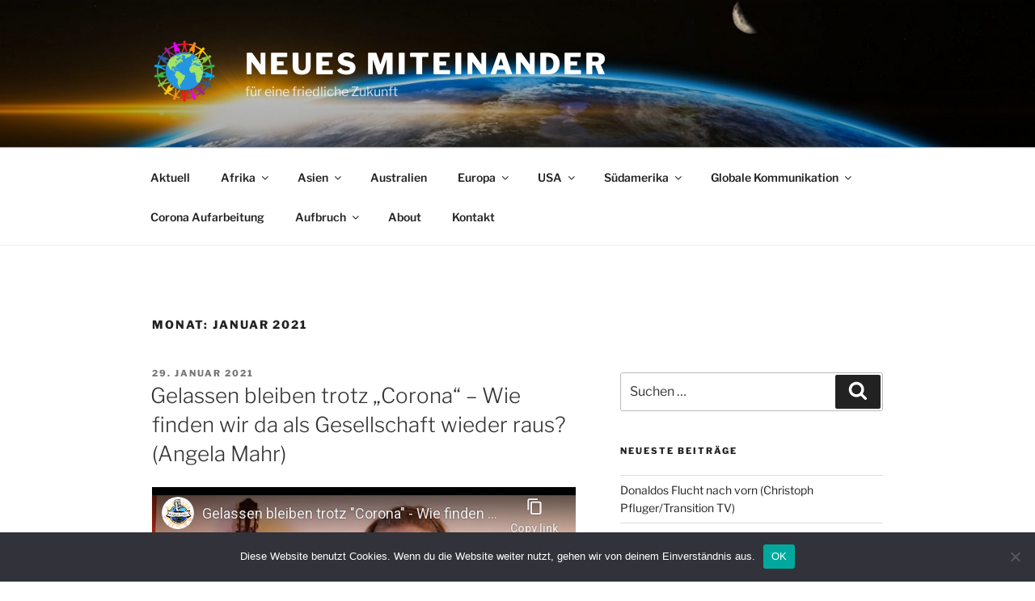

--- FILE ---
content_type: text/html; charset=utf-8
request_url: https://www.youtube-nocookie.com/embed/8wOxr4jV5KA
body_size: 47039
content:
<!DOCTYPE html><html lang="en" dir="ltr" data-cast-api-enabled="true"><head><meta name="viewport" content="width=device-width, initial-scale=1"><script nonce="FLG2oH6Fa5_P36UcJyHGoQ">if ('undefined' == typeof Symbol || 'undefined' == typeof Symbol.iterator) {delete Array.prototype.entries;}</script><style name="www-roboto" nonce="a6BlOBVee9Ao_ZraXzlWqQ">@font-face{font-family:'Roboto';font-style:normal;font-weight:400;font-stretch:100%;src:url(//fonts.gstatic.com/s/roboto/v48/KFO7CnqEu92Fr1ME7kSn66aGLdTylUAMa3GUBHMdazTgWw.woff2)format('woff2');unicode-range:U+0460-052F,U+1C80-1C8A,U+20B4,U+2DE0-2DFF,U+A640-A69F,U+FE2E-FE2F;}@font-face{font-family:'Roboto';font-style:normal;font-weight:400;font-stretch:100%;src:url(//fonts.gstatic.com/s/roboto/v48/KFO7CnqEu92Fr1ME7kSn66aGLdTylUAMa3iUBHMdazTgWw.woff2)format('woff2');unicode-range:U+0301,U+0400-045F,U+0490-0491,U+04B0-04B1,U+2116;}@font-face{font-family:'Roboto';font-style:normal;font-weight:400;font-stretch:100%;src:url(//fonts.gstatic.com/s/roboto/v48/KFO7CnqEu92Fr1ME7kSn66aGLdTylUAMa3CUBHMdazTgWw.woff2)format('woff2');unicode-range:U+1F00-1FFF;}@font-face{font-family:'Roboto';font-style:normal;font-weight:400;font-stretch:100%;src:url(//fonts.gstatic.com/s/roboto/v48/KFO7CnqEu92Fr1ME7kSn66aGLdTylUAMa3-UBHMdazTgWw.woff2)format('woff2');unicode-range:U+0370-0377,U+037A-037F,U+0384-038A,U+038C,U+038E-03A1,U+03A3-03FF;}@font-face{font-family:'Roboto';font-style:normal;font-weight:400;font-stretch:100%;src:url(//fonts.gstatic.com/s/roboto/v48/KFO7CnqEu92Fr1ME7kSn66aGLdTylUAMawCUBHMdazTgWw.woff2)format('woff2');unicode-range:U+0302-0303,U+0305,U+0307-0308,U+0310,U+0312,U+0315,U+031A,U+0326-0327,U+032C,U+032F-0330,U+0332-0333,U+0338,U+033A,U+0346,U+034D,U+0391-03A1,U+03A3-03A9,U+03B1-03C9,U+03D1,U+03D5-03D6,U+03F0-03F1,U+03F4-03F5,U+2016-2017,U+2034-2038,U+203C,U+2040,U+2043,U+2047,U+2050,U+2057,U+205F,U+2070-2071,U+2074-208E,U+2090-209C,U+20D0-20DC,U+20E1,U+20E5-20EF,U+2100-2112,U+2114-2115,U+2117-2121,U+2123-214F,U+2190,U+2192,U+2194-21AE,U+21B0-21E5,U+21F1-21F2,U+21F4-2211,U+2213-2214,U+2216-22FF,U+2308-230B,U+2310,U+2319,U+231C-2321,U+2336-237A,U+237C,U+2395,U+239B-23B7,U+23D0,U+23DC-23E1,U+2474-2475,U+25AF,U+25B3,U+25B7,U+25BD,U+25C1,U+25CA,U+25CC,U+25FB,U+266D-266F,U+27C0-27FF,U+2900-2AFF,U+2B0E-2B11,U+2B30-2B4C,U+2BFE,U+3030,U+FF5B,U+FF5D,U+1D400-1D7FF,U+1EE00-1EEFF;}@font-face{font-family:'Roboto';font-style:normal;font-weight:400;font-stretch:100%;src:url(//fonts.gstatic.com/s/roboto/v48/KFO7CnqEu92Fr1ME7kSn66aGLdTylUAMaxKUBHMdazTgWw.woff2)format('woff2');unicode-range:U+0001-000C,U+000E-001F,U+007F-009F,U+20DD-20E0,U+20E2-20E4,U+2150-218F,U+2190,U+2192,U+2194-2199,U+21AF,U+21E6-21F0,U+21F3,U+2218-2219,U+2299,U+22C4-22C6,U+2300-243F,U+2440-244A,U+2460-24FF,U+25A0-27BF,U+2800-28FF,U+2921-2922,U+2981,U+29BF,U+29EB,U+2B00-2BFF,U+4DC0-4DFF,U+FFF9-FFFB,U+10140-1018E,U+10190-1019C,U+101A0,U+101D0-101FD,U+102E0-102FB,U+10E60-10E7E,U+1D2C0-1D2D3,U+1D2E0-1D37F,U+1F000-1F0FF,U+1F100-1F1AD,U+1F1E6-1F1FF,U+1F30D-1F30F,U+1F315,U+1F31C,U+1F31E,U+1F320-1F32C,U+1F336,U+1F378,U+1F37D,U+1F382,U+1F393-1F39F,U+1F3A7-1F3A8,U+1F3AC-1F3AF,U+1F3C2,U+1F3C4-1F3C6,U+1F3CA-1F3CE,U+1F3D4-1F3E0,U+1F3ED,U+1F3F1-1F3F3,U+1F3F5-1F3F7,U+1F408,U+1F415,U+1F41F,U+1F426,U+1F43F,U+1F441-1F442,U+1F444,U+1F446-1F449,U+1F44C-1F44E,U+1F453,U+1F46A,U+1F47D,U+1F4A3,U+1F4B0,U+1F4B3,U+1F4B9,U+1F4BB,U+1F4BF,U+1F4C8-1F4CB,U+1F4D6,U+1F4DA,U+1F4DF,U+1F4E3-1F4E6,U+1F4EA-1F4ED,U+1F4F7,U+1F4F9-1F4FB,U+1F4FD-1F4FE,U+1F503,U+1F507-1F50B,U+1F50D,U+1F512-1F513,U+1F53E-1F54A,U+1F54F-1F5FA,U+1F610,U+1F650-1F67F,U+1F687,U+1F68D,U+1F691,U+1F694,U+1F698,U+1F6AD,U+1F6B2,U+1F6B9-1F6BA,U+1F6BC,U+1F6C6-1F6CF,U+1F6D3-1F6D7,U+1F6E0-1F6EA,U+1F6F0-1F6F3,U+1F6F7-1F6FC,U+1F700-1F7FF,U+1F800-1F80B,U+1F810-1F847,U+1F850-1F859,U+1F860-1F887,U+1F890-1F8AD,U+1F8B0-1F8BB,U+1F8C0-1F8C1,U+1F900-1F90B,U+1F93B,U+1F946,U+1F984,U+1F996,U+1F9E9,U+1FA00-1FA6F,U+1FA70-1FA7C,U+1FA80-1FA89,U+1FA8F-1FAC6,U+1FACE-1FADC,U+1FADF-1FAE9,U+1FAF0-1FAF8,U+1FB00-1FBFF;}@font-face{font-family:'Roboto';font-style:normal;font-weight:400;font-stretch:100%;src:url(//fonts.gstatic.com/s/roboto/v48/KFO7CnqEu92Fr1ME7kSn66aGLdTylUAMa3OUBHMdazTgWw.woff2)format('woff2');unicode-range:U+0102-0103,U+0110-0111,U+0128-0129,U+0168-0169,U+01A0-01A1,U+01AF-01B0,U+0300-0301,U+0303-0304,U+0308-0309,U+0323,U+0329,U+1EA0-1EF9,U+20AB;}@font-face{font-family:'Roboto';font-style:normal;font-weight:400;font-stretch:100%;src:url(//fonts.gstatic.com/s/roboto/v48/KFO7CnqEu92Fr1ME7kSn66aGLdTylUAMa3KUBHMdazTgWw.woff2)format('woff2');unicode-range:U+0100-02BA,U+02BD-02C5,U+02C7-02CC,U+02CE-02D7,U+02DD-02FF,U+0304,U+0308,U+0329,U+1D00-1DBF,U+1E00-1E9F,U+1EF2-1EFF,U+2020,U+20A0-20AB,U+20AD-20C0,U+2113,U+2C60-2C7F,U+A720-A7FF;}@font-face{font-family:'Roboto';font-style:normal;font-weight:400;font-stretch:100%;src:url(//fonts.gstatic.com/s/roboto/v48/KFO7CnqEu92Fr1ME7kSn66aGLdTylUAMa3yUBHMdazQ.woff2)format('woff2');unicode-range:U+0000-00FF,U+0131,U+0152-0153,U+02BB-02BC,U+02C6,U+02DA,U+02DC,U+0304,U+0308,U+0329,U+2000-206F,U+20AC,U+2122,U+2191,U+2193,U+2212,U+2215,U+FEFF,U+FFFD;}@font-face{font-family:'Roboto';font-style:normal;font-weight:500;font-stretch:100%;src:url(//fonts.gstatic.com/s/roboto/v48/KFO7CnqEu92Fr1ME7kSn66aGLdTylUAMa3GUBHMdazTgWw.woff2)format('woff2');unicode-range:U+0460-052F,U+1C80-1C8A,U+20B4,U+2DE0-2DFF,U+A640-A69F,U+FE2E-FE2F;}@font-face{font-family:'Roboto';font-style:normal;font-weight:500;font-stretch:100%;src:url(//fonts.gstatic.com/s/roboto/v48/KFO7CnqEu92Fr1ME7kSn66aGLdTylUAMa3iUBHMdazTgWw.woff2)format('woff2');unicode-range:U+0301,U+0400-045F,U+0490-0491,U+04B0-04B1,U+2116;}@font-face{font-family:'Roboto';font-style:normal;font-weight:500;font-stretch:100%;src:url(//fonts.gstatic.com/s/roboto/v48/KFO7CnqEu92Fr1ME7kSn66aGLdTylUAMa3CUBHMdazTgWw.woff2)format('woff2');unicode-range:U+1F00-1FFF;}@font-face{font-family:'Roboto';font-style:normal;font-weight:500;font-stretch:100%;src:url(//fonts.gstatic.com/s/roboto/v48/KFO7CnqEu92Fr1ME7kSn66aGLdTylUAMa3-UBHMdazTgWw.woff2)format('woff2');unicode-range:U+0370-0377,U+037A-037F,U+0384-038A,U+038C,U+038E-03A1,U+03A3-03FF;}@font-face{font-family:'Roboto';font-style:normal;font-weight:500;font-stretch:100%;src:url(//fonts.gstatic.com/s/roboto/v48/KFO7CnqEu92Fr1ME7kSn66aGLdTylUAMawCUBHMdazTgWw.woff2)format('woff2');unicode-range:U+0302-0303,U+0305,U+0307-0308,U+0310,U+0312,U+0315,U+031A,U+0326-0327,U+032C,U+032F-0330,U+0332-0333,U+0338,U+033A,U+0346,U+034D,U+0391-03A1,U+03A3-03A9,U+03B1-03C9,U+03D1,U+03D5-03D6,U+03F0-03F1,U+03F4-03F5,U+2016-2017,U+2034-2038,U+203C,U+2040,U+2043,U+2047,U+2050,U+2057,U+205F,U+2070-2071,U+2074-208E,U+2090-209C,U+20D0-20DC,U+20E1,U+20E5-20EF,U+2100-2112,U+2114-2115,U+2117-2121,U+2123-214F,U+2190,U+2192,U+2194-21AE,U+21B0-21E5,U+21F1-21F2,U+21F4-2211,U+2213-2214,U+2216-22FF,U+2308-230B,U+2310,U+2319,U+231C-2321,U+2336-237A,U+237C,U+2395,U+239B-23B7,U+23D0,U+23DC-23E1,U+2474-2475,U+25AF,U+25B3,U+25B7,U+25BD,U+25C1,U+25CA,U+25CC,U+25FB,U+266D-266F,U+27C0-27FF,U+2900-2AFF,U+2B0E-2B11,U+2B30-2B4C,U+2BFE,U+3030,U+FF5B,U+FF5D,U+1D400-1D7FF,U+1EE00-1EEFF;}@font-face{font-family:'Roboto';font-style:normal;font-weight:500;font-stretch:100%;src:url(//fonts.gstatic.com/s/roboto/v48/KFO7CnqEu92Fr1ME7kSn66aGLdTylUAMaxKUBHMdazTgWw.woff2)format('woff2');unicode-range:U+0001-000C,U+000E-001F,U+007F-009F,U+20DD-20E0,U+20E2-20E4,U+2150-218F,U+2190,U+2192,U+2194-2199,U+21AF,U+21E6-21F0,U+21F3,U+2218-2219,U+2299,U+22C4-22C6,U+2300-243F,U+2440-244A,U+2460-24FF,U+25A0-27BF,U+2800-28FF,U+2921-2922,U+2981,U+29BF,U+29EB,U+2B00-2BFF,U+4DC0-4DFF,U+FFF9-FFFB,U+10140-1018E,U+10190-1019C,U+101A0,U+101D0-101FD,U+102E0-102FB,U+10E60-10E7E,U+1D2C0-1D2D3,U+1D2E0-1D37F,U+1F000-1F0FF,U+1F100-1F1AD,U+1F1E6-1F1FF,U+1F30D-1F30F,U+1F315,U+1F31C,U+1F31E,U+1F320-1F32C,U+1F336,U+1F378,U+1F37D,U+1F382,U+1F393-1F39F,U+1F3A7-1F3A8,U+1F3AC-1F3AF,U+1F3C2,U+1F3C4-1F3C6,U+1F3CA-1F3CE,U+1F3D4-1F3E0,U+1F3ED,U+1F3F1-1F3F3,U+1F3F5-1F3F7,U+1F408,U+1F415,U+1F41F,U+1F426,U+1F43F,U+1F441-1F442,U+1F444,U+1F446-1F449,U+1F44C-1F44E,U+1F453,U+1F46A,U+1F47D,U+1F4A3,U+1F4B0,U+1F4B3,U+1F4B9,U+1F4BB,U+1F4BF,U+1F4C8-1F4CB,U+1F4D6,U+1F4DA,U+1F4DF,U+1F4E3-1F4E6,U+1F4EA-1F4ED,U+1F4F7,U+1F4F9-1F4FB,U+1F4FD-1F4FE,U+1F503,U+1F507-1F50B,U+1F50D,U+1F512-1F513,U+1F53E-1F54A,U+1F54F-1F5FA,U+1F610,U+1F650-1F67F,U+1F687,U+1F68D,U+1F691,U+1F694,U+1F698,U+1F6AD,U+1F6B2,U+1F6B9-1F6BA,U+1F6BC,U+1F6C6-1F6CF,U+1F6D3-1F6D7,U+1F6E0-1F6EA,U+1F6F0-1F6F3,U+1F6F7-1F6FC,U+1F700-1F7FF,U+1F800-1F80B,U+1F810-1F847,U+1F850-1F859,U+1F860-1F887,U+1F890-1F8AD,U+1F8B0-1F8BB,U+1F8C0-1F8C1,U+1F900-1F90B,U+1F93B,U+1F946,U+1F984,U+1F996,U+1F9E9,U+1FA00-1FA6F,U+1FA70-1FA7C,U+1FA80-1FA89,U+1FA8F-1FAC6,U+1FACE-1FADC,U+1FADF-1FAE9,U+1FAF0-1FAF8,U+1FB00-1FBFF;}@font-face{font-family:'Roboto';font-style:normal;font-weight:500;font-stretch:100%;src:url(//fonts.gstatic.com/s/roboto/v48/KFO7CnqEu92Fr1ME7kSn66aGLdTylUAMa3OUBHMdazTgWw.woff2)format('woff2');unicode-range:U+0102-0103,U+0110-0111,U+0128-0129,U+0168-0169,U+01A0-01A1,U+01AF-01B0,U+0300-0301,U+0303-0304,U+0308-0309,U+0323,U+0329,U+1EA0-1EF9,U+20AB;}@font-face{font-family:'Roboto';font-style:normal;font-weight:500;font-stretch:100%;src:url(//fonts.gstatic.com/s/roboto/v48/KFO7CnqEu92Fr1ME7kSn66aGLdTylUAMa3KUBHMdazTgWw.woff2)format('woff2');unicode-range:U+0100-02BA,U+02BD-02C5,U+02C7-02CC,U+02CE-02D7,U+02DD-02FF,U+0304,U+0308,U+0329,U+1D00-1DBF,U+1E00-1E9F,U+1EF2-1EFF,U+2020,U+20A0-20AB,U+20AD-20C0,U+2113,U+2C60-2C7F,U+A720-A7FF;}@font-face{font-family:'Roboto';font-style:normal;font-weight:500;font-stretch:100%;src:url(//fonts.gstatic.com/s/roboto/v48/KFO7CnqEu92Fr1ME7kSn66aGLdTylUAMa3yUBHMdazQ.woff2)format('woff2');unicode-range:U+0000-00FF,U+0131,U+0152-0153,U+02BB-02BC,U+02C6,U+02DA,U+02DC,U+0304,U+0308,U+0329,U+2000-206F,U+20AC,U+2122,U+2191,U+2193,U+2212,U+2215,U+FEFF,U+FFFD;}</style><script name="www-roboto" nonce="FLG2oH6Fa5_P36UcJyHGoQ">if (document.fonts && document.fonts.load) {document.fonts.load("400 10pt Roboto", "E"); document.fonts.load("500 10pt Roboto", "E");}</script><link rel="stylesheet" href="/s/player/b95b0e7a/www-player.css" name="www-player" nonce="a6BlOBVee9Ao_ZraXzlWqQ"><style nonce="a6BlOBVee9Ao_ZraXzlWqQ">html {overflow: hidden;}body {font: 12px Roboto, Arial, sans-serif; background-color: #000; color: #fff; height: 100%; width: 100%; overflow: hidden; position: absolute; margin: 0; padding: 0;}#player {width: 100%; height: 100%;}h1 {text-align: center; color: #fff;}h3 {margin-top: 6px; margin-bottom: 3px;}.player-unavailable {position: absolute; top: 0; left: 0; right: 0; bottom: 0; padding: 25px; font-size: 13px; background: url(/img/meh7.png) 50% 65% no-repeat;}.player-unavailable .message {text-align: left; margin: 0 -5px 15px; padding: 0 5px 14px; border-bottom: 1px solid #888; font-size: 19px; font-weight: normal;}.player-unavailable a {color: #167ac6; text-decoration: none;}</style><script nonce="FLG2oH6Fa5_P36UcJyHGoQ">var ytcsi={gt:function(n){n=(n||"")+"data_";return ytcsi[n]||(ytcsi[n]={tick:{},info:{},gel:{preLoggedGelInfos:[]}})},now:window.performance&&window.performance.timing&&window.performance.now&&window.performance.timing.navigationStart?function(){return window.performance.timing.navigationStart+window.performance.now()}:function(){return(new Date).getTime()},tick:function(l,t,n){var ticks=ytcsi.gt(n).tick;var v=t||ytcsi.now();if(ticks[l]){ticks["_"+l]=ticks["_"+l]||[ticks[l]];ticks["_"+l].push(v)}ticks[l]=
v},info:function(k,v,n){ytcsi.gt(n).info[k]=v},infoGel:function(p,n){ytcsi.gt(n).gel.preLoggedGelInfos.push(p)},setStart:function(t,n){ytcsi.tick("_start",t,n)}};
(function(w,d){function isGecko(){if(!w.navigator)return false;try{if(w.navigator.userAgentData&&w.navigator.userAgentData.brands&&w.navigator.userAgentData.brands.length){var brands=w.navigator.userAgentData.brands;var i=0;for(;i<brands.length;i++)if(brands[i]&&brands[i].brand==="Firefox")return true;return false}}catch(e){setTimeout(function(){throw e;})}if(!w.navigator.userAgent)return false;var ua=w.navigator.userAgent;return ua.indexOf("Gecko")>0&&ua.toLowerCase().indexOf("webkit")<0&&ua.indexOf("Edge")<
0&&ua.indexOf("Trident")<0&&ua.indexOf("MSIE")<0}ytcsi.setStart(w.performance?w.performance.timing.responseStart:null);var isPrerender=(d.visibilityState||d.webkitVisibilityState)=="prerender";var vName=!d.visibilityState&&d.webkitVisibilityState?"webkitvisibilitychange":"visibilitychange";if(isPrerender){var startTick=function(){ytcsi.setStart();d.removeEventListener(vName,startTick)};d.addEventListener(vName,startTick,false)}if(d.addEventListener)d.addEventListener(vName,function(){ytcsi.tick("vc")},
false);if(isGecko()){var isHidden=(d.visibilityState||d.webkitVisibilityState)=="hidden";if(isHidden)ytcsi.tick("vc")}var slt=function(el,t){setTimeout(function(){var n=ytcsi.now();el.loadTime=n;if(el.slt)el.slt()},t)};w.__ytRIL=function(el){if(!el.getAttribute("data-thumb"))if(w.requestAnimationFrame)w.requestAnimationFrame(function(){slt(el,0)});else slt(el,16)}})(window,document);
</script><script nonce="FLG2oH6Fa5_P36UcJyHGoQ">var ytcfg={d:function(){return window.yt&&yt.config_||ytcfg.data_||(ytcfg.data_={})},get:function(k,o){return k in ytcfg.d()?ytcfg.d()[k]:o},set:function(){var a=arguments;if(a.length>1)ytcfg.d()[a[0]]=a[1];else{var k;for(k in a[0])ytcfg.d()[k]=a[0][k]}}};
ytcfg.set({"CLIENT_CANARY_STATE":"none","DEVICE":"cbr\u003dChrome\u0026cbrand\u003dapple\u0026cbrver\u003d131.0.0.0\u0026ceng\u003dWebKit\u0026cengver\u003d537.36\u0026cos\u003dMacintosh\u0026cosver\u003d10_15_7\u0026cplatform\u003dDESKTOP","EVENT_ID":"HVBtaaODIPm_lssPkr2H2AM","EXPERIMENT_FLAGS":{"ab_det_apm":true,"ab_det_el_h":true,"ab_det_em_inj":true,"ab_l_sig_st":true,"ab_l_sig_st_e":true,"action_companion_center_align_description":true,"allow_skip_networkless":true,"always_send_and_write":true,"att_web_record_metrics":true,"attmusi":true,"c3_enable_button_impression_logging":true,"c3_watch_page_component":true,"cancel_pending_navs":true,"clean_up_manual_attribution_header":true,"config_age_report_killswitch":true,"cow_optimize_idom_compat":true,"csi_config_handling_infra":true,"csi_on_gel":true,"delhi_mweb_colorful_sd":true,"delhi_mweb_colorful_sd_v2":true,"deprecate_csi_has_info":true,"deprecate_pair_servlet_enabled":true,"desktop_sparkles_light_cta_button":true,"disable_cached_masthead_data":true,"disable_child_node_auto_formatted_strings":true,"disable_enf_isd":true,"disable_log_to_visitor_layer":true,"disable_pacf_logging_for_memory_limited_tv":true,"embeds_enable_eid_enforcement_for_youtube":true,"embeds_enable_info_panel_dismissal":true,"embeds_enable_pfp_always_unbranded":true,"embeds_muted_autoplay_sound_fix":true,"embeds_serve_es6_client":true,"embeds_web_nwl_disable_nocookie":true,"embeds_web_updated_shorts_definition_fix":true,"enable_active_view_display_ad_renderer_web_home":true,"enable_ad_disclosure_banner_a11y_fix":true,"enable_chips_shelf_view_model_fully_reactive":true,"enable_client_creator_goal_ticker_bar_revamp":true,"enable_client_only_wiz_direct_reactions":true,"enable_client_sli_logging":true,"enable_client_streamz_web":true,"enable_client_ve_spec":true,"enable_cloud_save_error_popup_after_retry":true,"enable_cookie_reissue_iframe":true,"enable_dai_sdf_h5_preroll":true,"enable_datasync_id_header_in_web_vss_pings":true,"enable_default_mono_cta_migration_web_client":true,"enable_dma_post_enforcement":true,"enable_docked_chat_messages":true,"enable_entity_store_from_dependency_injection":true,"enable_inline_muted_playback_on_web_search":true,"enable_inline_muted_playback_on_web_search_for_vdc":true,"enable_inline_muted_playback_on_web_search_for_vdcb":true,"enable_is_extended_monitoring":true,"enable_is_mini_app_page_active_bugfix":true,"enable_live_overlay_feed_in_live_chat":true,"enable_logging_first_user_action_after_game_ready":true,"enable_ltc_param_fetch_from_innertube":true,"enable_masthead_mweb_padding_fix":true,"enable_menu_renderer_button_in_mweb_hclr":true,"enable_mini_app_command_handler_mweb_fix":true,"enable_mini_app_iframe_loaded_logging":true,"enable_mini_guide_downloads_item":true,"enable_mixed_direction_formatted_strings":true,"enable_mweb_livestream_ui_update":true,"enable_mweb_new_caption_language_picker":true,"enable_names_handles_account_switcher":true,"enable_network_request_logging_on_game_events":true,"enable_new_paid_product_placement":true,"enable_obtaining_ppn_query_param":true,"enable_open_in_new_tab_icon_for_short_dr_for_desktop_search":true,"enable_open_yt_content":true,"enable_origin_query_parameter_bugfix":true,"enable_pause_ads_on_ytv_html5":true,"enable_payments_purchase_manager":true,"enable_pdp_icon_prefetch":true,"enable_pl_r_si_fa":true,"enable_place_pivot_url":true,"enable_playable_a11y_label_with_badge_text":true,"enable_pv_screen_modern_text":true,"enable_removing_navbar_title_on_hashtag_page_mweb":true,"enable_resetting_scroll_position_on_flow_change":true,"enable_rta_manager":true,"enable_sdf_companion_h5":true,"enable_sdf_dai_h5_midroll":true,"enable_sdf_h5_endemic_mid_post_roll":true,"enable_sdf_on_h5_unplugged_vod_midroll":true,"enable_sdf_shorts_player_bytes_h5":true,"enable_sdk_performance_network_logging":true,"enable_sending_unwrapped_game_audio_as_serialized_metadata":true,"enable_sfv_effect_pivot_url":true,"enable_shorts_new_carousel":true,"enable_skip_ad_guidance_prompt":true,"enable_skippable_ads_for_unplugged_ad_pod":true,"enable_smearing_expansion_dai":true,"enable_third_party_info":true,"enable_time_out_messages":true,"enable_timeline_view_modern_transcript_fe":true,"enable_video_display_compact_button_group_for_desktop_search":true,"enable_watch_next_pause_autoplay_lact":true,"enable_web_home_top_landscape_image_layout_level_click":true,"enable_web_tiered_gel":true,"enable_window_constrained_buy_flow_dialog":true,"enable_wiz_queue_effect_and_on_init_initial_runs":true,"enable_ypc_spinners":true,"enable_yt_ata_iframe_authuser":true,"export_networkless_options":true,"export_player_version_to_ytconfig":true,"fill_single_video_with_notify_to_lasr":true,"fix_ad_miniplayer_controls_rendering":true,"fix_ads_tracking_for_swf_config_deprecation_mweb":true,"h5_companion_enable_adcpn_macro_substitution_for_click_pings":true,"h5_inplayer_enable_adcpn_macro_substitution_for_click_pings":true,"h5_reset_cache_and_filter_before_update_masthead":true,"hide_channel_creation_title_for_mweb":true,"high_ccv_client_side_caching_h5":true,"html5_log_trigger_events_with_debug_data":true,"html5_ssdai_enable_media_end_cue_range":true,"il_attach_cache_limit":true,"il_use_view_model_logging_context":true,"is_browser_support_for_webcam_streaming":true,"json_condensed_response":true,"kev_adb_pg":true,"kevlar_gel_error_routing":true,"kevlar_watch_cinematics":true,"live_chat_enable_controller_extraction":true,"live_chat_enable_rta_manager":true,"live_chat_increased_min_height":true,"log_click_with_layer_from_element_in_command_handler":true,"log_errors_through_nwl_on_retry":true,"mdx_enable_privacy_disclosure_ui":true,"mdx_load_cast_api_bootstrap_script":true,"medium_progress_bar_modification":true,"migrate_remaining_web_ad_badges_to_innertube":true,"mobile_account_menu_refresh":true,"mweb_a11y_enable_player_controls_invisible_toggle":true,"mweb_account_linking_noapp":true,"mweb_after_render_to_scheduler":true,"mweb_allow_modern_search_suggest_behavior":true,"mweb_animated_actions":true,"mweb_app_upsell_button_direct_to_app":true,"mweb_big_progress_bar":true,"mweb_c3_disable_carve_out":true,"mweb_c3_disable_carve_out_keep_external_links":true,"mweb_c3_enable_adaptive_signals":true,"mweb_c3_endscreen":true,"mweb_c3_endscreen_v2":true,"mweb_c3_library_page_enable_recent_shelf":true,"mweb_c3_remove_web_navigation_endpoint_data":true,"mweb_c3_use_canonical_from_player_response":true,"mweb_cinematic_watch":true,"mweb_command_handler":true,"mweb_delay_watch_initial_data":true,"mweb_disable_searchbar_scroll":true,"mweb_enable_fine_scrubbing_for_recs":true,"mweb_enable_keto_batch_player_fullscreen":true,"mweb_enable_keto_batch_player_progress_bar":true,"mweb_enable_keto_batch_player_tooltips":true,"mweb_enable_lockup_view_model_for_ucp":true,"mweb_enable_more_drawer":true,"mweb_enable_optional_fullscreen_landscape_locking":true,"mweb_enable_overlay_touch_manager":true,"mweb_enable_premium_carve_out_fix":true,"mweb_enable_refresh_detection":true,"mweb_enable_search_imp":true,"mweb_enable_sequence_signal":true,"mweb_enable_shorts_pivot_button":true,"mweb_enable_shorts_video_preload":true,"mweb_enable_skippables_on_jio_phone":true,"mweb_enable_storyboards":true,"mweb_enable_two_line_title_on_shorts":true,"mweb_enable_varispeed_controller":true,"mweb_enable_warm_channel_requests":true,"mweb_enable_watch_feed_infinite_scroll":true,"mweb_enable_wrapped_unplugged_pause_membership_dialog_renderer":true,"mweb_filter_video_format_in_webfe":true,"mweb_fix_livestream_seeking":true,"mweb_fix_monitor_visibility_after_render":true,"mweb_fix_section_list_continuation_item_renderers":true,"mweb_force_ios_fallback_to_native_control":true,"mweb_fp_auto_fullscreen":true,"mweb_fullscreen_controls":true,"mweb_fullscreen_controls_action_buttons":true,"mweb_fullscreen_watch_system":true,"mweb_home_reactive_shorts":true,"mweb_innertube_search_command":true,"mweb_kaios_enable_autoplay_switch_view_model":true,"mweb_lang_in_html":true,"mweb_like_button_synced_with_entities":true,"mweb_logo_use_home_page_ve":true,"mweb_module_decoration":true,"mweb_native_control_in_faux_fullscreen_shared":true,"mweb_panel_container_inert":true,"mweb_player_control_on_hover":true,"mweb_player_delhi_dtts":true,"mweb_player_settings_use_bottom_sheet":true,"mweb_player_show_previous_next_buttons_in_playlist":true,"mweb_player_skip_no_op_state_changes":true,"mweb_player_user_select_none":true,"mweb_playlist_engagement_panel":true,"mweb_progress_bar_seek_on_mouse_click":true,"mweb_pull_2_full":true,"mweb_pull_2_full_enable_touch_handlers":true,"mweb_schedule_warm_watch_response":true,"mweb_searchbox_legacy_navigation":true,"mweb_see_fewer_shorts":true,"mweb_sheets_ui_refresh":true,"mweb_shorts_comments_panel_id_change":true,"mweb_shorts_early_continuation":true,"mweb_show_ios_smart_banner":true,"mweb_use_server_url_on_startup":true,"mweb_watch_captions_enable_auto_translate":true,"mweb_watch_captions_set_default_size":true,"mweb_watch_stop_scheduler_on_player_response":true,"mweb_watchfeed_big_thumbnails":true,"mweb_yt_searchbox":true,"networkless_logging":true,"no_client_ve_attach_unless_shown":true,"nwl_send_from_memory_when_online":true,"pageid_as_header_web":true,"playback_settings_use_switch_menu":true,"player_controls_autonav_fix":true,"player_controls_skip_double_signal_update":true,"polymer_bad_build_labels":true,"polymer_verifiy_app_state":true,"qoe_send_and_write":true,"remove_chevron_from_ad_disclosure_banner_h5":true,"remove_masthead_channel_banner_on_refresh":true,"remove_slot_id_exited_trigger_for_dai_in_player_slot_expire":true,"replace_client_url_parsing_with_server_signal":true,"service_worker_enabled":true,"service_worker_push_enabled":true,"service_worker_push_home_page_prompt":true,"service_worker_push_watch_page_prompt":true,"shell_load_gcf":true,"shorten_initial_gel_batch_timeout":true,"should_use_yt_voice_endpoint_in_kaios":true,"skip_invalid_ytcsi_ticks":true,"skip_setting_info_in_csi_data_object":true,"smarter_ve_dedupping":true,"speedmaster_no_seek":true,"start_client_gcf_mweb":true,"stop_handling_click_for_non_rendering_overlay_layout":true,"suppress_error_204_logging":true,"synced_panel_scrolling_controller":true,"use_event_time_ms_header":true,"use_fifo_for_networkless":true,"use_player_abuse_bg_library":true,"use_request_time_ms_header":true,"use_session_based_sampling":true,"use_thumbnail_overlay_time_status_renderer_for_live_badge":true,"use_ts_visibilitylogger":true,"vss_final_ping_send_and_write":true,"vss_playback_use_send_and_write":true,"web_adaptive_repeat_ase":true,"web_always_load_chat_support":true,"web_animated_like":true,"web_api_url":true,"web_autonav_allow_off_by_default":true,"web_button_vm_refactor_disabled":true,"web_c3_log_app_init_finish":true,"web_csi_action_sampling_enabled":true,"web_dedupe_ve_grafting":true,"web_disable_backdrop_filter":true,"web_enable_ab_rsp_cl":true,"web_enable_course_icon_update":true,"web_enable_error_204":true,"web_enable_horizontal_video_attributes_section":true,"web_fix_segmented_like_dislike_undefined":true,"web_gcf_hashes_innertube":true,"web_gel_timeout_cap":true,"web_metadata_carousel_elref_bugfix":true,"web_parent_target_for_sheets":true,"web_persist_server_autonav_state_on_client":true,"web_playback_associated_log_ctt":true,"web_playback_associated_ve":true,"web_prefetch_preload_video":true,"web_progress_bar_draggable":true,"web_resizable_advertiser_banner_on_masthead_safari_fix":true,"web_scheduler_auto_init":true,"web_shorts_just_watched_on_channel_and_pivot_study":true,"web_shorts_just_watched_overlay":true,"web_shorts_pivot_button_view_model_reactive":true,"web_update_panel_visibility_logging_fix":true,"web_video_attribute_view_model_a11y_fix":true,"web_watch_controls_state_signals":true,"web_wiz_attributed_string":true,"web_yt_config_context":true,"webfe_mweb_watch_microdata":true,"webfe_watch_shorts_canonical_url_fix":true,"webpo_exit_on_net_err":true,"wiz_diff_overwritable":true,"wiz_memoize_stamper_items":true,"woffle_used_state_report":true,"wpo_gel_strz":true,"ytcp_paper_tooltip_use_scoped_owner_root":true,"ytidb_clear_embedded_player":true,"H5_async_logging_delay_ms":30000.0,"attention_logging_scroll_throttle":500.0,"autoplay_pause_by_lact_sampling_fraction":0.0,"cinematic_watch_effect_opacity":0.4,"log_window_onerror_fraction":0.1,"speedmaster_playback_rate":2.0,"tv_pacf_logging_sample_rate":0.01,"web_attention_logging_scroll_throttle":500.0,"web_load_prediction_threshold":0.1,"web_navigation_prediction_threshold":0.1,"web_pbj_log_warning_rate":0.0,"web_system_health_fraction":0.01,"ytidb_transaction_ended_event_rate_limit":0.02,"active_time_update_interval_ms":10000,"att_init_delay":500,"autoplay_pause_by_lact_sec":0,"botguard_async_snapshot_timeout_ms":3000,"check_navigator_accuracy_timeout_ms":0,"cinematic_watch_css_filter_blur_strength":40,"cinematic_watch_fade_out_duration":500,"close_webview_delay_ms":100,"cloud_save_game_data_rate_limit_ms":3000,"compression_disable_point":10,"custom_active_view_tos_timeout_ms":3600000,"embeds_widget_poll_interval_ms":0,"gel_min_batch_size":3,"gel_queue_timeout_max_ms":60000,"get_async_timeout_ms":60000,"hide_cta_for_home_web_video_ads_animate_in_time":2,"html5_byterate_soft_cap":0,"initial_gel_batch_timeout":2000,"max_body_size_to_compress":500000,"max_prefetch_window_sec_for_livestream_optimization":10,"min_prefetch_offset_sec_for_livestream_optimization":20,"mini_app_container_iframe_src_update_delay_ms":0,"multiple_preview_news_duration_time":11000,"mweb_c3_toast_duration_ms":5000,"mweb_deep_link_fallback_timeout_ms":10000,"mweb_delay_response_received_actions":100,"mweb_fp_dpad_rate_limit_ms":0,"mweb_fp_dpad_watch_title_clamp_lines":0,"mweb_history_manager_cache_size":100,"mweb_ios_fullscreen_playback_transition_delay_ms":500,"mweb_ios_fullscreen_system_pause_epilson_ms":0,"mweb_override_response_store_expiration_ms":0,"mweb_shorts_early_continuation_trigger_threshold":4,"mweb_w2w_max_age_seconds":0,"mweb_watch_captions_default_size":2,"neon_dark_launch_gradient_count":0,"network_polling_interval":30000,"play_click_interval_ms":30000,"play_ping_interval_ms":10000,"prefetch_comments_ms_after_video":0,"send_config_hash_timer":0,"service_worker_push_logged_out_prompt_watches":-1,"service_worker_push_prompt_cap":-1,"service_worker_push_prompt_delay_microseconds":3888000000000,"show_mini_app_ad_frequency_cap_ms":300000,"slow_compressions_before_abandon_count":4,"speedmaster_cancellation_movement_dp":10,"speedmaster_touch_activation_ms":500,"web_attention_logging_throttle":500,"web_foreground_heartbeat_interval_ms":28000,"web_gel_debounce_ms":10000,"web_logging_max_batch":100,"web_max_tracing_events":50,"web_tracing_session_replay":0,"wil_icon_max_concurrent_fetches":9999,"ytidb_remake_db_retries":3,"ytidb_reopen_db_retries":3,"WebClientReleaseProcessCritical__youtube_embeds_client_version_override":"","WebClientReleaseProcessCritical__youtube_embeds_web_client_version_override":"","WebClientReleaseProcessCritical__youtube_mweb_client_version_override":"","debug_forced_internalcountrycode":"","embeds_web_synth_ch_headers_banned_urls_regex":"","enable_web_media_service":"DISABLED","il_payload_scraping":"","live_chat_unicode_emoji_json_url":"https://www.gstatic.com/youtube/img/emojis/emojis-svg-9.json","mweb_deep_link_feature_tag_suffix":"11268432","mweb_enable_shorts_innertube_player_prefetch_trigger":"NONE","mweb_fp_dpad":"home,search,browse,channel,create_channel,experiments,settings,trending,oops,404,paid_memberships,sponsorship,premium,shorts","mweb_fp_dpad_linear_navigation":"","mweb_fp_dpad_linear_navigation_visitor":"","mweb_fp_dpad_visitor":"","mweb_preload_video_by_player_vars":"","mweb_sign_in_button_style":"STYLE_SUGGESTIVE_AVATAR","place_pivot_triggering_container_alternate":"","place_pivot_triggering_counterfactual_container_alternate":"","search_ui_mweb_searchbar_restyle":"DEFAULT","service_worker_push_force_notification_prompt_tag":"1","service_worker_scope":"/","suggest_exp_str":"","web_client_version_override":"","kevlar_command_handler_command_banlist":[],"mini_app_ids_without_game_ready":["UgkxHHtsak1SC8mRGHMZewc4HzeAY3yhPPmJ","Ugkx7OgzFqE6z_5Mtf4YsotGfQNII1DF_RBm"],"web_op_signal_type_banlist":[],"web_tracing_enabled_spans":["event","command"]},"GAPI_HINT_PARAMS":"m;/_/scs/abc-static/_/js/k\u003dgapi.gapi.en.FZb77tO2YW4.O/d\u003d1/rs\u003dAHpOoo8lqavmo6ayfVxZovyDiP6g3TOVSQ/m\u003d__features__","GAPI_HOST":"https://apis.google.com","GAPI_LOCALE":"en_US","GL":"US","HL":"en","HTML_DIR":"ltr","HTML_LANG":"en","INNERTUBE_API_KEY":"AIzaSyAO_FJ2SlqU8Q4STEHLGCilw_Y9_11qcW8","INNERTUBE_API_VERSION":"v1","INNERTUBE_CLIENT_NAME":"WEB_EMBEDDED_PLAYER","INNERTUBE_CLIENT_VERSION":"1.20260116.01.00","INNERTUBE_CONTEXT":{"client":{"hl":"en","gl":"US","remoteHost":"3.139.64.199","deviceMake":"Apple","deviceModel":"","visitorData":"[base64]%3D%3D","userAgent":"Mozilla/5.0 (Macintosh; Intel Mac OS X 10_15_7) AppleWebKit/537.36 (KHTML, like Gecko) Chrome/131.0.0.0 Safari/537.36; ClaudeBot/1.0; +claudebot@anthropic.com),gzip(gfe)","clientName":"WEB_EMBEDDED_PLAYER","clientVersion":"1.20260116.01.00","osName":"Macintosh","osVersion":"10_15_7","originalUrl":"https://www.youtube-nocookie.com/embed/8wOxr4jV5KA","platform":"DESKTOP","clientFormFactor":"UNKNOWN_FORM_FACTOR","configInfo":{"appInstallData":"[base64]%3D%3D"},"browserName":"Chrome","browserVersion":"131.0.0.0","acceptHeader":"text/html,application/xhtml+xml,application/xml;q\u003d0.9,image/webp,image/apng,*/*;q\u003d0.8,application/signed-exchange;v\u003db3;q\u003d0.9","deviceExperimentId":"ChxOelU1TmpneE5qSXpNekF5TmpjeU16Z3lOZz09EJ2gtcsGGJ2gtcsG","rolloutToken":"COmg846kyLP7-AEQrJHa3YOWkgMYrJHa3YOWkgM%3D"},"user":{"lockedSafetyMode":false},"request":{"useSsl":true},"clickTracking":{"clickTrackingParams":"IhMI44Xa3YOWkgMV+Z9lAx2S3gE7"},"thirdParty":{"embeddedPlayerContext":{"embeddedPlayerEncryptedContext":"AD5ZzFSOYNJlDf_8eusjkcqK18fMZf-sNpnQvz7EY2yVAcS5J6I5gg-TigCbeLyjBVZx_gecxWOkd_Ci2zxXH_kqMeBXxQqHyYZBjNBAwDYVL5Xqwk-18OZb9HEcxWBwWG5dGL5yEt8DBpBdwloE","ancestorOriginsSupported":false}}},"INNERTUBE_CONTEXT_CLIENT_NAME":56,"INNERTUBE_CONTEXT_CLIENT_VERSION":"1.20260116.01.00","INNERTUBE_CONTEXT_GL":"US","INNERTUBE_CONTEXT_HL":"en","LATEST_ECATCHER_SERVICE_TRACKING_PARAMS":{"client.name":"WEB_EMBEDDED_PLAYER","client.jsfeat":"2021"},"LOGGED_IN":false,"PAGE_BUILD_LABEL":"youtube.embeds.web_20260116_01_RC00","PAGE_CL":856990104,"SERVER_NAME":"WebFE","VISITOR_DATA":"[base64]%3D%3D","WEB_PLAYER_CONTEXT_CONFIGS":{"WEB_PLAYER_CONTEXT_CONFIG_ID_EMBEDDED_PLAYER":{"rootElementId":"movie_player","jsUrl":"/s/player/b95b0e7a/player_ias.vflset/en_US/base.js","cssUrl":"/s/player/b95b0e7a/www-player.css","contextId":"WEB_PLAYER_CONTEXT_CONFIG_ID_EMBEDDED_PLAYER","eventLabel":"embedded","contentRegion":"US","hl":"en_US","hostLanguage":"en","innertubeApiKey":"AIzaSyAO_FJ2SlqU8Q4STEHLGCilw_Y9_11qcW8","innertubeApiVersion":"v1","innertubeContextClientVersion":"1.20260116.01.00","device":{"brand":"apple","model":"","browser":"Chrome","browserVersion":"131.0.0.0","os":"Macintosh","osVersion":"10_15_7","platform":"DESKTOP","interfaceName":"WEB_EMBEDDED_PLAYER","interfaceVersion":"1.20260116.01.00"},"serializedExperimentIds":"24004644,51010235,51063643,51098299,51204329,51222973,51340662,51349914,51353393,51366423,51389629,51404808,51404810,51425034,51458176,51484222,51490331,51500051,51505436,51530495,51534669,51560386,51565116,51566373,51578633,51583566,51583821,51585555,51586118,51605258,51605395,51609829,51611457,51615068,51620866,51621065,51622844,51632249,51637029,51638932,51648336,51656217,51666850,51672162,51681662,51683502,51684301,51684306,51691589,51693511,51696107,51696619,51697032,51700777,51701616,51704637,51705183,51705185,51709242,51711227,51711298,51712601,51712613,51713237,51714463,51717474,51717746,51719410,51719628,51732103,51735450,51736343,51737133,51738919,51741220,51742829,51742876,51744562","serializedExperimentFlags":"H5_async_logging_delay_ms\u003d30000.0\u0026PlayerWeb__h5_enable_advisory_rating_restrictions\u003dtrue\u0026a11y_h5_associate_survey_question\u003dtrue\u0026ab_det_apm\u003dtrue\u0026ab_det_el_h\u003dtrue\u0026ab_det_em_inj\u003dtrue\u0026ab_l_sig_st\u003dtrue\u0026ab_l_sig_st_e\u003dtrue\u0026action_companion_center_align_description\u003dtrue\u0026ad_pod_disable_companion_persist_ads_quality\u003dtrue\u0026add_stmp_logs_for_voice_boost\u003dtrue\u0026allow_autohide_on_paused_videos\u003dtrue\u0026allow_drm_override\u003dtrue\u0026allow_live_autoplay\u003dtrue\u0026allow_poltergust_autoplay\u003dtrue\u0026allow_skip_networkless\u003dtrue\u0026allow_vp9_1080p_mq_enc\u003dtrue\u0026always_cache_redirect_endpoint\u003dtrue\u0026always_send_and_write\u003dtrue\u0026annotation_module_vast_cards_load_logging_fraction\u003d0.0\u0026assign_drm_family_by_format\u003dtrue\u0026att_web_record_metrics\u003dtrue\u0026attention_logging_scroll_throttle\u003d500.0\u0026attmusi\u003dtrue\u0026autoplay_time\u003d10000\u0026autoplay_time_for_fullscreen\u003d-1\u0026autoplay_time_for_music_content\u003d-1\u0026bg_vm_reinit_threshold\u003d7200000\u0026blocked_packages_for_sps\u003d[]\u0026botguard_async_snapshot_timeout_ms\u003d3000\u0026captions_url_add_ei\u003dtrue\u0026check_navigator_accuracy_timeout_ms\u003d0\u0026clean_up_manual_attribution_header\u003dtrue\u0026compression_disable_point\u003d10\u0026cow_optimize_idom_compat\u003dtrue\u0026csi_config_handling_infra\u003dtrue\u0026csi_on_gel\u003dtrue\u0026custom_active_view_tos_timeout_ms\u003d3600000\u0026dash_manifest_version\u003d5\u0026debug_bandaid_hostname\u003d\u0026debug_bandaid_port\u003d0\u0026debug_sherlog_username\u003d\u0026delhi_modern_player_default_thumbnail_percentage\u003d0.0\u0026delhi_modern_player_faster_autohide_delay_ms\u003d2000\u0026delhi_modern_player_pause_thumbnail_percentage\u003d0.6\u0026delhi_modern_web_player_blending_mode\u003d\u0026delhi_modern_web_player_disable_frosted_glass\u003dtrue\u0026delhi_modern_web_player_horizontal_volume_controls\u003dtrue\u0026delhi_modern_web_player_lhs_volume_controls\u003dtrue\u0026delhi_modern_web_player_responsive_compact_controls_threshold\u003d0\u0026deprecate_22\u003dtrue\u0026deprecate_csi_has_info\u003dtrue\u0026deprecate_delay_ping\u003dtrue\u0026deprecate_pair_servlet_enabled\u003dtrue\u0026desktop_sparkles_light_cta_button\u003dtrue\u0026disable_av1_setting\u003dtrue\u0026disable_branding_context\u003dtrue\u0026disable_cached_masthead_data\u003dtrue\u0026disable_channel_id_check_for_suspended_channels\u003dtrue\u0026disable_child_node_auto_formatted_strings\u003dtrue\u0026disable_enf_isd\u003dtrue\u0026disable_lifa_for_supex_users\u003dtrue\u0026disable_log_to_visitor_layer\u003dtrue\u0026disable_mdx_connection_in_mdx_module_for_music_web\u003dtrue\u0026disable_pacf_logging_for_memory_limited_tv\u003dtrue\u0026disable_reduced_fullscreen_autoplay_countdown_for_minors\u003dtrue\u0026disable_reel_item_watch_format_filtering\u003dtrue\u0026disable_threegpp_progressive_formats\u003dtrue\u0026disable_touch_events_on_skip_button\u003dtrue\u0026edge_encryption_fill_primary_key_version\u003dtrue\u0026embeds_enable_info_panel_dismissal\u003dtrue\u0026embeds_enable_move_set_center_crop_to_public\u003dtrue\u0026embeds_enable_per_video_embed_config\u003dtrue\u0026embeds_enable_pfp_always_unbranded\u003dtrue\u0026embeds_web_lite_mode\u003d1\u0026embeds_web_nwl_disable_nocookie\u003dtrue\u0026embeds_web_synth_ch_headers_banned_urls_regex\u003d\u0026enable_active_view_display_ad_renderer_web_home\u003dtrue\u0026enable_active_view_lr_shorts_video\u003dtrue\u0026enable_active_view_web_shorts_video\u003dtrue\u0026enable_ad_cpn_macro_substitution_for_click_pings\u003dtrue\u0026enable_ad_disclosure_banner_a11y_fix\u003dtrue\u0026enable_app_promo_endcap_eml_on_tablet\u003dtrue\u0026enable_batched_cross_device_pings_in_gel_fanout\u003dtrue\u0026enable_cast_for_web_unplugged\u003dtrue\u0026enable_cast_on_music_web\u003dtrue\u0026enable_cipher_for_manifest_urls\u003dtrue\u0026enable_cleanup_masthead_autoplay_hack_fix\u003dtrue\u0026enable_client_creator_goal_ticker_bar_revamp\u003dtrue\u0026enable_client_only_wiz_direct_reactions\u003dtrue\u0026enable_client_page_id_header_for_first_party_pings\u003dtrue\u0026enable_client_sli_logging\u003dtrue\u0026enable_client_ve_spec\u003dtrue\u0026enable_cookie_reissue_iframe\u003dtrue\u0026enable_cta_banner_on_unplugged_lr\u003dtrue\u0026enable_custom_playhead_parsing\u003dtrue\u0026enable_dai_sdf_h5_preroll\u003dtrue\u0026enable_datasync_id_header_in_web_vss_pings\u003dtrue\u0026enable_default_mono_cta_migration_web_client\u003dtrue\u0026enable_dsa_ad_badge_for_action_endcap_on_android\u003dtrue\u0026enable_dsa_ad_badge_for_action_endcap_on_ios\u003dtrue\u0026enable_entity_store_from_dependency_injection\u003dtrue\u0026enable_error_corrections_infocard_web_client\u003dtrue\u0026enable_error_corrections_infocards_icon_web\u003dtrue\u0026enable_inline_muted_playback_on_web_search\u003dtrue\u0026enable_inline_muted_playback_on_web_search_for_vdc\u003dtrue\u0026enable_inline_muted_playback_on_web_search_for_vdcb\u003dtrue\u0026enable_is_extended_monitoring\u003dtrue\u0026enable_kabuki_comments_on_shorts\u003ddisabled\u0026enable_live_overlay_feed_in_live_chat\u003dtrue\u0026enable_ltc_param_fetch_from_innertube\u003dtrue\u0026enable_mixed_direction_formatted_strings\u003dtrue\u0026enable_modern_skip_button_on_web\u003dtrue\u0026enable_mweb_livestream_ui_update\u003dtrue\u0026enable_new_paid_product_placement\u003dtrue\u0026enable_open_in_new_tab_icon_for_short_dr_for_desktop_search\u003dtrue\u0026enable_out_of_stock_text_all_surfaces\u003dtrue\u0026enable_paid_content_overlay_bugfix\u003dtrue\u0026enable_pause_ads_on_ytv_html5\u003dtrue\u0026enable_pl_r_si_fa\u003dtrue\u0026enable_policy_based_hqa_filter_in_watch_server\u003dtrue\u0026enable_progres_commands_lr_feeds\u003dtrue\u0026enable_publishing_region_param_in_sus\u003dtrue\u0026enable_pv_screen_modern_text\u003dtrue\u0026enable_rpr_token_on_ltl_lookup\u003dtrue\u0026enable_sdf_companion_h5\u003dtrue\u0026enable_sdf_dai_h5_midroll\u003dtrue\u0026enable_sdf_h5_endemic_mid_post_roll\u003dtrue\u0026enable_sdf_on_h5_unplugged_vod_midroll\u003dtrue\u0026enable_sdf_shorts_player_bytes_h5\u003dtrue\u0026enable_server_driven_abr\u003dtrue\u0026enable_server_driven_abr_for_backgroundable\u003dtrue\u0026enable_server_driven_abr_url_generation\u003dtrue\u0026enable_server_driven_readahead\u003dtrue\u0026enable_skip_ad_guidance_prompt\u003dtrue\u0026enable_skip_to_next_messaging\u003dtrue\u0026enable_skippable_ads_for_unplugged_ad_pod\u003dtrue\u0026enable_smart_skip_player_controls_shown_on_web\u003dtrue\u0026enable_smart_skip_player_controls_shown_on_web_increased_triggering_sensitivity\u003dtrue\u0026enable_smart_skip_speedmaster_on_web\u003dtrue\u0026enable_smearing_expansion_dai\u003dtrue\u0026enable_split_screen_ad_baseline_experience_endemic_live_h5\u003dtrue\u0026enable_third_party_info\u003dtrue\u0026enable_to_call_playready_backend_directly\u003dtrue\u0026enable_unified_action_endcap_on_web\u003dtrue\u0026enable_video_display_compact_button_group_for_desktop_search\u003dtrue\u0026enable_voice_boost_feature\u003dtrue\u0026enable_vp9_appletv5_on_server\u003dtrue\u0026enable_watch_server_rejected_formats_logging\u003dtrue\u0026enable_web_home_top_landscape_image_layout_level_click\u003dtrue\u0026enable_web_media_session_metadata_fix\u003dtrue\u0026enable_web_premium_varispeed_upsell\u003dtrue\u0026enable_web_tiered_gel\u003dtrue\u0026enable_wiz_queue_effect_and_on_init_initial_runs\u003dtrue\u0026enable_yt_ata_iframe_authuser\u003dtrue\u0026enable_ytv_csdai_vp9\u003dtrue\u0026export_networkless_options\u003dtrue\u0026export_player_version_to_ytconfig\u003dtrue\u0026fill_live_request_config_in_ustreamer_config\u003dtrue\u0026fill_single_video_with_notify_to_lasr\u003dtrue\u0026filter_vb_without_non_vb_equivalents\u003dtrue\u0026filter_vp9_for_live_dai\u003dtrue\u0026fix_ad_miniplayer_controls_rendering\u003dtrue\u0026fix_ads_tracking_for_swf_config_deprecation_mweb\u003dtrue\u0026fix_h5_toggle_button_a11y\u003dtrue\u0026fix_survey_color_contrast_on_destop\u003dtrue\u0026fix_toggle_button_role_for_ad_components\u003dtrue\u0026fresca_polling_delay_override\u003d0\u0026gab_return_sabr_ssdai_config\u003dtrue\u0026gel_min_batch_size\u003d3\u0026gel_queue_timeout_max_ms\u003d60000\u0026gvi_channel_client_screen\u003dtrue\u0026h5_companion_enable_adcpn_macro_substitution_for_click_pings\u003dtrue\u0026h5_enable_ad_mbs\u003dtrue\u0026h5_inplayer_enable_adcpn_macro_substitution_for_click_pings\u003dtrue\u0026h5_reset_cache_and_filter_before_update_masthead\u003dtrue\u0026heatseeker_decoration_threshold\u003d0.0\u0026hfr_dropped_framerate_fallback_threshold\u003d0\u0026hide_cta_for_home_web_video_ads_animate_in_time\u003d2\u0026high_ccv_client_side_caching_h5\u003dtrue\u0026hls_use_new_codecs_string_api\u003dtrue\u0026html5_ad_timeout_ms\u003d0\u0026html5_adaptation_step_count\u003d0\u0026html5_ads_preroll_lock_timeout_delay_ms\u003d15000\u0026html5_allow_multiview_tile_preload\u003dtrue\u0026html5_allow_video_keyframe_without_audio\u003dtrue\u0026html5_apply_min_failures\u003dtrue\u0026html5_apply_start_time_within_ads_for_ssdai_transitions\u003dtrue\u0026html5_atr_disable_force_fallback\u003dtrue\u0026html5_att_playback_timeout_ms\u003d30000\u0026html5_attach_num_random_bytes_to_bandaid\u003d0\u0026html5_attach_po_token_to_bandaid\u003dtrue\u0026html5_autonav_cap_idle_secs\u003d0\u0026html5_autonav_quality_cap\u003d720\u0026html5_autoplay_default_quality_cap\u003d0\u0026html5_auxiliary_estimate_weight\u003d0.0\u0026html5_av1_ordinal_cap\u003d0\u0026html5_bandaid_attach_content_po_token\u003dtrue\u0026html5_block_pip_safari_delay\u003d0\u0026html5_bypass_contention_secs\u003d0.0\u0026html5_byterate_soft_cap\u003d0\u0026html5_check_for_idle_network_interval_ms\u003d-1\u0026html5_chipset_soft_cap\u003d8192\u0026html5_consume_all_buffered_bytes_one_poll\u003dtrue\u0026html5_continuous_goodput_probe_interval_ms\u003d0\u0026html5_d6de4_cloud_project_number\u003d868618676952\u0026html5_d6de4_defer_timeout_ms\u003d0\u0026html5_debug_data_log_probability\u003d0.0\u0026html5_decode_to_texture_cap\u003dtrue\u0026html5_default_ad_gain\u003d0.5\u0026html5_default_av1_threshold\u003d0\u0026html5_default_quality_cap\u003d0\u0026html5_defer_fetch_att_ms\u003d0\u0026html5_delayed_retry_count\u003d1\u0026html5_delayed_retry_delay_ms\u003d5000\u0026html5_deprecate_adservice\u003dtrue\u0026html5_deprecate_manifestful_fallback\u003dtrue\u0026html5_deprecate_video_tag_pool\u003dtrue\u0026html5_desktop_vr180_allow_panning\u003dtrue\u0026html5_df_downgrade_thresh\u003d0.6\u0026html5_disable_loop_range_for_shorts_ads\u003dtrue\u0026html5_disable_move_pssh_to_moov\u003dtrue\u0026html5_disable_non_contiguous\u003dtrue\u0026html5_disable_ustreamer_constraint_for_sabr\u003dtrue\u0026html5_disable_web_safari_dai\u003dtrue\u0026html5_displayed_frame_rate_downgrade_threshold\u003d45\u0026html5_drm_byterate_soft_cap\u003d0\u0026html5_drm_check_all_key_error_states\u003dtrue\u0026html5_drm_cpi_license_key\u003dtrue\u0026html5_drm_live_byterate_soft_cap\u003d0\u0026html5_early_media_for_sharper_shorts\u003dtrue\u0026html5_enable_ac3\u003dtrue\u0026html5_enable_audio_track_stickiness\u003dtrue\u0026html5_enable_audio_track_stickiness_phase_two\u003dtrue\u0026html5_enable_caption_changes_for_mosaic\u003dtrue\u0026html5_enable_composite_embargo\u003dtrue\u0026html5_enable_d6de4\u003dtrue\u0026html5_enable_d6de4_cold_start_and_error\u003dtrue\u0026html5_enable_d6de4_idle_priority_job\u003dtrue\u0026html5_enable_drc\u003dtrue\u0026html5_enable_drc_toggle_api\u003dtrue\u0026html5_enable_eac3\u003dtrue\u0026html5_enable_embedded_player_visibility_signals\u003dtrue\u0026html5_enable_oduc\u003dtrue\u0026html5_enable_sabr_from_watch_server\u003dtrue\u0026html5_enable_sabr_host_fallback\u003dtrue\u0026html5_enable_server_driven_request_cancellation\u003dtrue\u0026html5_enable_sps_retry_backoff_metadata_requests\u003dtrue\u0026html5_enable_ssdai_transition_with_only_enter_cuerange\u003dtrue\u0026html5_enable_triggering_cuepoint_for_slot\u003dtrue\u0026html5_enable_tvos_dash\u003dtrue\u0026html5_enable_tvos_encrypted_vp9\u003dtrue\u0026html5_enable_widevine_for_alc\u003dtrue\u0026html5_enable_widevine_for_fast_linear\u003dtrue\u0026html5_encourage_array_coalescing\u003dtrue\u0026html5_fill_default_mosaic_audio_track_id\u003dtrue\u0026html5_fix_multi_audio_offline_playback\u003dtrue\u0026html5_fixed_media_duration_for_request\u003d0\u0026html5_force_sabr_from_watch_server_for_dfss\u003dtrue\u0026html5_forward_click_tracking_params_on_reload\u003dtrue\u0026html5_gapless_ad_autoplay_on_video_to_ad_only\u003dtrue\u0026html5_gapless_ended_transition_buffer_ms\u003d200\u0026html5_gapless_handoff_close_end_long_rebuffer_cfl\u003dtrue\u0026html5_gapless_handoff_close_end_long_rebuffer_delay_ms\u003d0\u0026html5_gapless_loop_seek_offset_in_milli\u003d0\u0026html5_gapless_slow_seek_cfl\u003dtrue\u0026html5_gapless_slow_seek_delay_ms\u003d0\u0026html5_gapless_slow_start_delay_ms\u003d0\u0026html5_generate_content_po_token\u003dtrue\u0026html5_generate_session_po_token\u003dtrue\u0026html5_gl_fps_threshold\u003d0\u0026html5_hard_cap_max_vertical_resolution_for_shorts\u003d0\u0026html5_hdcp_probing_stream_url\u003d\u0026html5_head_miss_secs\u003d0.0\u0026html5_hfr_quality_cap\u003d0\u0026html5_high_res_logging_percent\u003d10.0\u0026html5_hopeless_secs\u003d0\u0026html5_huli_ssdai_use_playback_state\u003dtrue\u0026html5_idle_rate_limit_ms\u003d0\u0026html5_ignore_sabrseek_during_adskip\u003dtrue\u0026html5_innertube_heartbeats_for_fairplay\u003dtrue\u0026html5_innertube_heartbeats_for_playready\u003dtrue\u0026html5_innertube_heartbeats_for_widevine\u003dtrue\u0026html5_jumbo_mobile_subsegment_readahead_target\u003d3.0\u0026html5_jumbo_ull_nonstreaming_mffa_ms\u003d4000\u0026html5_jumbo_ull_subsegment_readahead_target\u003d1.3\u0026html5_kabuki_drm_live_51_default_off\u003dtrue\u0026html5_license_constraint_delay\u003d5000\u0026html5_live_abr_head_miss_fraction\u003d0.0\u0026html5_live_abr_repredict_fraction\u003d0.0\u0026html5_live_chunk_readahead_proxima_override\u003d0\u0026html5_live_low_latency_bandwidth_window\u003d0.0\u0026html5_live_normal_latency_bandwidth_window\u003d0.0\u0026html5_live_quality_cap\u003d0\u0026html5_live_ultra_low_latency_bandwidth_window\u003d0.0\u0026html5_liveness_drift_chunk_override\u003d0\u0026html5_liveness_drift_proxima_override\u003d0\u0026html5_log_audio_abr\u003dtrue\u0026html5_log_experiment_id_from_player_response_to_ctmp\u003d\u0026html5_log_first_ssdai_requests_killswitch\u003dtrue\u0026html5_log_rebuffer_events\u003d5\u0026html5_log_trigger_events_with_debug_data\u003dtrue\u0026html5_log_vss_extra_lr_cparams_freq\u003d\u0026html5_long_rebuffer_jiggle_cmt_delay_ms\u003d0\u0026html5_long_rebuffer_threshold_ms\u003d30000\u0026html5_manifestless_unplugged\u003dtrue\u0026html5_manifestless_vp9_otf\u003dtrue\u0026html5_max_buffer_health_for_downgrade_prop\u003d0.0\u0026html5_max_buffer_health_for_downgrade_secs\u003d0.0\u0026html5_max_byterate\u003d0\u0026html5_max_discontinuity_rewrite_count\u003d0\u0026html5_max_drift_per_track_secs\u003d0.0\u0026html5_max_headm_for_streaming_xhr\u003d0\u0026html5_max_live_dvr_window_plus_margin_secs\u003d46800.0\u0026html5_max_quality_sel_upgrade\u003d0\u0026html5_max_redirect_response_length\u003d8192\u0026html5_max_selectable_quality_ordinal\u003d0\u0026html5_max_vertical_resolution\u003d0\u0026html5_maximum_readahead_seconds\u003d0.0\u0026html5_media_fullscreen\u003dtrue\u0026html5_media_time_weight_prop\u003d0.0\u0026html5_min_failures_to_delay_retry\u003d3\u0026html5_min_media_duration_for_append_prop\u003d0.0\u0026html5_min_media_duration_for_cabr_slice\u003d0.01\u0026html5_min_playback_advance_for_steady_state_secs\u003d0\u0026html5_min_quality_ordinal\u003d0\u0026html5_min_readbehind_cap_secs\u003d60\u0026html5_min_readbehind_secs\u003d0\u0026html5_min_seconds_between_format_selections\u003d0.0\u0026html5_min_selectable_quality_ordinal\u003d0\u0026html5_min_startup_buffered_media_duration_for_live_secs\u003d0.0\u0026html5_min_startup_buffered_media_duration_secs\u003d1.2\u0026html5_min_startup_duration_live_secs\u003d0.25\u0026html5_min_underrun_buffered_pre_steady_state_ms\u003d0\u0026html5_min_upgrade_health_secs\u003d0.0\u0026html5_minimum_readahead_seconds\u003d0.0\u0026html5_mock_content_binding_for_session_token\u003d\u0026html5_move_disable_airplay\u003dtrue\u0026html5_no_placeholder_rollbacks\u003dtrue\u0026html5_non_onesie_attach_po_token\u003dtrue\u0026html5_offline_download_timeout_retry_limit\u003d4\u0026html5_offline_failure_retry_limit\u003d2\u0026html5_offline_playback_position_sync\u003dtrue\u0026html5_offline_prevent_redownload_downloaded_video\u003dtrue\u0026html5_onesie_check_timeout\u003dtrue\u0026html5_onesie_defer_content_loader_ms\u003d0\u0026html5_onesie_live_ttl_secs\u003d8\u0026html5_onesie_prewarm_interval_ms\u003d0\u0026html5_onesie_prewarm_max_lact_ms\u003d0\u0026html5_onesie_redirector_timeout_ms\u003d0\u0026html5_onesie_use_signed_onesie_ustreamer_config\u003dtrue\u0026html5_override_micro_discontinuities_threshold_ms\u003d-1\u0026html5_paced_poll_min_health_ms\u003d0\u0026html5_paced_poll_ms\u003d0\u0026html5_pause_on_nonforeground_platform_errors\u003dtrue\u0026html5_peak_shave\u003dtrue\u0026html5_perf_cap_override_sticky\u003dtrue\u0026html5_performance_cap_floor\u003d360\u0026html5_perserve_av1_perf_cap\u003dtrue\u0026html5_picture_in_picture_logging_onresize_ratio\u003d0.0\u0026html5_platform_max_buffer_health_oversend_duration_secs\u003d0.0\u0026html5_platform_minimum_readahead_seconds\u003d0.0\u0026html5_platform_whitelisted_for_frame_accurate_seeks\u003dtrue\u0026html5_player_att_initial_delay_ms\u003d3000\u0026html5_player_att_retry_delay_ms\u003d1500\u0026html5_player_autonav_logging\u003dtrue\u0026html5_player_dynamic_bottom_gradient\u003dtrue\u0026html5_player_min_build_cl\u003d-1\u0026html5_player_preload_ad_fix\u003dtrue\u0026html5_post_interrupt_readahead\u003d20\u0026html5_prefer_language_over_codec\u003dtrue\u0026html5_prefer_server_bwe3\u003dtrue\u0026html5_preload_wait_time_secs\u003d0.0\u0026html5_probe_primary_delay_base_ms\u003d0\u0026html5_process_all_encrypted_events\u003dtrue\u0026html5_publish_all_cuepoints\u003dtrue\u0026html5_qoe_proto_mock_length\u003d0\u0026html5_query_sw_secure_crypto_for_android\u003dtrue\u0026html5_random_playback_cap\u003d0\u0026html5_record_is_offline_on_playback_attempt_start\u003dtrue\u0026html5_record_ump_timing\u003dtrue\u0026html5_reload_by_kabuki_app\u003dtrue\u0026html5_remove_command_triggered_companions\u003dtrue\u0026html5_remove_not_servable_check_killswitch\u003dtrue\u0026html5_report_fatal_drm_restricted_error_killswitch\u003dtrue\u0026html5_report_slow_ads_as_error\u003dtrue\u0026html5_repredict_interval_ms\u003d0\u0026html5_request_only_hdr_or_sdr_keys\u003dtrue\u0026html5_request_size_max_kb\u003d0\u0026html5_request_size_min_kb\u003d0\u0026html5_reseek_after_time_jump_cfl\u003dtrue\u0026html5_reseek_after_time_jump_delay_ms\u003d0\u0026html5_resource_bad_status_delay_scaling\u003d1.5\u0026html5_restrict_streaming_xhr_on_sqless_requests\u003dtrue\u0026html5_retry_downloads_for_expiration\u003dtrue\u0026html5_retry_on_drm_key_error\u003dtrue\u0026html5_retry_on_drm_unavailable\u003dtrue\u0026html5_retry_quota_exceeded_via_seek\u003dtrue\u0026html5_return_playback_if_already_preloaded\u003dtrue\u0026html5_sabr_enable_server_xtag_selection\u003dtrue\u0026html5_sabr_force_max_network_interruption_duration_ms\u003d0\u0026html5_sabr_ignore_skipad_before_completion\u003dtrue\u0026html5_sabr_live_timing\u003dtrue\u0026html5_sabr_log_server_xtag_selection_onesie_mismatch\u003dtrue\u0026html5_sabr_min_media_bytes_factor_to_append_for_stream\u003d0.0\u0026html5_sabr_non_streaming_xhr_soft_cap\u003d0\u0026html5_sabr_non_streaming_xhr_vod_request_cancellation_timeout_ms\u003d0\u0026html5_sabr_report_partial_segment_estimated_duration\u003dtrue\u0026html5_sabr_report_request_cancellation_info\u003dtrue\u0026html5_sabr_request_limit_per_period\u003d20\u0026html5_sabr_request_limit_per_period_for_low_latency\u003d50\u0026html5_sabr_request_limit_per_period_for_ultra_low_latency\u003d20\u0026html5_sabr_skip_client_audio_init_selection\u003dtrue\u0026html5_sabr_unused_bloat_size_bytes\u003d0\u0026html5_samsung_kant_limit_max_bitrate\u003d0\u0026html5_seek_jiggle_cmt_delay_ms\u003d8000\u0026html5_seek_new_elem_delay_ms\u003d12000\u0026html5_seek_new_elem_shorts_delay_ms\u003d2000\u0026html5_seek_new_media_element_shorts_reuse_cfl\u003dtrue\u0026html5_seek_new_media_element_shorts_reuse_delay_ms\u003d0\u0026html5_seek_new_media_source_shorts_reuse_cfl\u003dtrue\u0026html5_seek_new_media_source_shorts_reuse_delay_ms\u003d0\u0026html5_seek_set_cmt_delay_ms\u003d2000\u0026html5_seek_timeout_delay_ms\u003d20000\u0026html5_server_stitched_dai_decorated_url_retry_limit\u003d5\u0026html5_session_po_token_interval_time_ms\u003d900000\u0026html5_set_video_id_as_expected_content_binding\u003dtrue\u0026html5_shorts_gapless_ad_slow_start_cfl\u003dtrue\u0026html5_shorts_gapless_ad_slow_start_delay_ms\u003d0\u0026html5_shorts_gapless_next_buffer_in_seconds\u003d0\u0026html5_shorts_gapless_no_gllat\u003dtrue\u0026html5_shorts_gapless_slow_start_delay_ms\u003d0\u0026html5_show_drc_toggle\u003dtrue\u0026html5_simplified_backup_timeout_sabr_live\u003dtrue\u0026html5_skip_empty_po_token\u003dtrue\u0026html5_skip_slow_ad_delay_ms\u003d15000\u0026html5_slow_start_no_media_source_delay_ms\u003d0\u0026html5_slow_start_timeout_delay_ms\u003d20000\u0026html5_ssdai_enable_media_end_cue_range\u003dtrue\u0026html5_ssdai_enable_new_seek_logic\u003dtrue\u0026html5_ssdai_failure_retry_limit\u003d0\u0026html5_ssdai_log_missing_ad_config_reason\u003dtrue\u0026html5_stall_factor\u003d0.0\u0026html5_sticky_duration_mos\u003d0\u0026html5_store_xhr_headers_readable\u003dtrue\u0026html5_streaming_resilience\u003dtrue\u0026html5_streaming_xhr_time_based_consolidation_ms\u003d-1\u0026html5_subsegment_readahead_load_speed_check_interval\u003d0.5\u0026html5_subsegment_readahead_min_buffer_health_secs\u003d0.25\u0026html5_subsegment_readahead_min_buffer_health_secs_on_timeout\u003d0.1\u0026html5_subsegment_readahead_min_load_speed\u003d1.5\u0026html5_subsegment_readahead_seek_latency_fudge\u003d0.5\u0026html5_subsegment_readahead_target_buffer_health_secs\u003d0.5\u0026html5_subsegment_readahead_timeout_secs\u003d2.0\u0026html5_track_overshoot\u003dtrue\u0026html5_transfer_processing_logs_interval\u003d1000\u0026html5_ugc_live_audio_51\u003dtrue\u0026html5_ugc_vod_audio_51\u003dtrue\u0026html5_unreported_seek_reseek_delay_ms\u003d0\u0026html5_update_time_on_seeked\u003dtrue\u0026html5_use_init_selected_audio\u003dtrue\u0026html5_use_jsonformatter_to_parse_player_response\u003dtrue\u0026html5_use_post_for_media\u003dtrue\u0026html5_use_shared_owl_instance\u003dtrue\u0026html5_use_ump\u003dtrue\u0026html5_use_ump_timing\u003dtrue\u0026html5_use_video_transition_endpoint_heartbeat\u003dtrue\u0026html5_video_tbd_min_kb\u003d0\u0026html5_viewport_undersend_maximum\u003d0.0\u0026html5_volume_slider_tooltip\u003dtrue\u0026html5_wasm_initialization_delay_ms\u003d0.0\u0026html5_web_po_experiment_ids\u003d[]\u0026html5_web_po_request_key\u003d\u0026html5_web_po_token_disable_caching\u003dtrue\u0026html5_webpo_idle_priority_job\u003dtrue\u0026html5_webpo_kaios_defer_timeout_ms\u003d0\u0026html5_woffle_resume\u003dtrue\u0026html5_workaround_delay_trigger\u003dtrue\u0026ignore_overlapping_cue_points_on_endemic_live_html5\u003dtrue\u0026il_attach_cache_limit\u003dtrue\u0026il_payload_scraping\u003d\u0026il_use_view_model_logging_context\u003dtrue\u0026initial_gel_batch_timeout\u003d2000\u0026injected_license_handler_error_code\u003d0\u0026injected_license_handler_license_status\u003d0\u0026ios_and_android_fresca_polling_delay_override\u003d0\u0026itdrm_always_generate_media_keys\u003dtrue\u0026itdrm_always_use_widevine_sdk\u003dtrue\u0026itdrm_disable_external_key_rotation_system_ids\u003d[]\u0026itdrm_enable_revocation_reporting\u003dtrue\u0026itdrm_injected_license_service_error_code\u003d0\u0026itdrm_set_sabr_license_constraint\u003dtrue\u0026itdrm_use_fairplay_sdk\u003dtrue\u0026itdrm_use_widevine_sdk_for_premium_content\u003dtrue\u0026itdrm_use_widevine_sdk_only_for_sampled_dod\u003dtrue\u0026itdrm_widevine_hardened_vmp_mode\u003dlog\u0026json_condensed_response\u003dtrue\u0026kev_adb_pg\u003dtrue\u0026kevlar_command_handler_command_banlist\u003d[]\u0026kevlar_delhi_modern_web_endscreen_ideal_tile_width_percentage\u003d0.27\u0026kevlar_delhi_modern_web_endscreen_max_rows\u003d2\u0026kevlar_delhi_modern_web_endscreen_max_width\u003d500\u0026kevlar_delhi_modern_web_endscreen_min_width\u003d200\u0026kevlar_gel_error_routing\u003dtrue\u0026kevlar_miniplayer_expand_top\u003dtrue\u0026kevlar_miniplayer_play_pause_on_scrim\u003dtrue\u0026kevlar_playback_associated_queue\u003dtrue\u0026launch_license_service_all_ott_videos_automatic_fail_open\u003dtrue\u0026live_chat_enable_controller_extraction\u003dtrue\u0026live_chat_enable_rta_manager\u003dtrue\u0026live_chunk_readahead\u003d3\u0026log_click_with_layer_from_element_in_command_handler\u003dtrue\u0026log_errors_through_nwl_on_retry\u003dtrue\u0026log_window_onerror_fraction\u003d0.1\u0026manifestless_post_live\u003dtrue\u0026manifestless_post_live_ufph\u003dtrue\u0026max_body_size_to_compress\u003d500000\u0026max_cdfe_quality_ordinal\u003d0\u0026max_prefetch_window_sec_for_livestream_optimization\u003d10\u0026max_resolution_for_white_noise\u003d360\u0026mdx_enable_privacy_disclosure_ui\u003dtrue\u0026mdx_load_cast_api_bootstrap_script\u003dtrue\u0026migrate_remaining_web_ad_badges_to_innertube\u003dtrue\u0026min_prefetch_offset_sec_for_livestream_optimization\u003d20\u0026mta_drc_mutual_exclusion_removal\u003dtrue\u0026music_enable_shared_audio_tier_logic\u003dtrue\u0026mweb_account_linking_noapp\u003dtrue\u0026mweb_c3_endscreen\u003dtrue\u0026mweb_enable_fine_scrubbing_for_recs\u003dtrue\u0026mweb_enable_skippables_on_jio_phone\u003dtrue\u0026mweb_native_control_in_faux_fullscreen_shared\u003dtrue\u0026mweb_player_control_on_hover\u003dtrue\u0026mweb_progress_bar_seek_on_mouse_click\u003dtrue\u0026mweb_shorts_comments_panel_id_change\u003dtrue\u0026network_polling_interval\u003d30000\u0026networkless_logging\u003dtrue\u0026new_codecs_string_api_uses_legacy_style\u003dtrue\u0026no_client_ve_attach_unless_shown\u003dtrue\u0026no_drm_on_demand_with_cc_license\u003dtrue\u0026no_filler_video_for_ssa_playbacks\u003dtrue\u0026nwl_send_from_memory_when_online\u003dtrue\u0026onesie_add_gfe_frontline_to_player_request\u003dtrue\u0026onesie_enable_override_headm\u003dtrue\u0026override_drm_required_playback_policy_channels\u003d[]\u0026pageid_as_header_web\u003dtrue\u0026player_ads_set_adformat_on_client\u003dtrue\u0026player_bootstrap_method\u003dtrue\u0026player_destroy_old_version\u003dtrue\u0026player_enable_playback_playlist_change\u003dtrue\u0026player_new_info_card_format\u003dtrue\u0026player_underlay_min_player_width\u003d768.0\u0026player_underlay_video_width_fraction\u003d0.6\u0026player_web_canary_stage\u003d0\u0026playready_first_play_expiration\u003d-1\u0026podcasts_videostats_default_flush_interval_seconds\u003d0\u0026polymer_bad_build_labels\u003dtrue\u0026polymer_verifiy_app_state\u003dtrue\u0026populate_format_set_info_in_cdfe_formats\u003dtrue\u0026populate_head_minus_in_watch_server\u003dtrue\u0026preskip_button_style_ads_backend\u003d\u0026proxima_auto_threshold_max_network_interruption_duration_ms\u003d0\u0026proxima_auto_threshold_min_bandwidth_estimate_bytes_per_sec\u003d0\u0026qoe_nwl_downloads\u003dtrue\u0026qoe_send_and_write\u003dtrue\u0026quality_cap_for_inline_playback\u003d0\u0026quality_cap_for_inline_playback_ads\u003d0\u0026read_ahead_model_name\u003d\u0026refactor_mta_default_track_selection\u003dtrue\u0026reject_hidden_live_formats\u003dtrue\u0026reject_live_vp9_mq_clear_with_no_abr_ladder\u003dtrue\u0026remove_chevron_from_ad_disclosure_banner_h5\u003dtrue\u0026remove_masthead_channel_banner_on_refresh\u003dtrue\u0026remove_slot_id_exited_trigger_for_dai_in_player_slot_expire\u003dtrue\u0026replace_client_url_parsing_with_server_signal\u003dtrue\u0026replace_playability_retriever_in_watch\u003dtrue\u0026return_drm_product_unknown_for_clear_playbacks\u003dtrue\u0026sabr_enable_host_fallback\u003dtrue\u0026self_podding_header_string_template\u003dself_podding_interstitial_message\u0026self_podding_midroll_choice_string_template\u003dself_podding_midroll_choice\u0026send_config_hash_timer\u003d0\u0026serve_adaptive_fmts_for_live_streams\u003dtrue\u0026set_mock_id_as_expected_content_binding\u003d\u0026shell_load_gcf\u003dtrue\u0026shorten_initial_gel_batch_timeout\u003dtrue\u0026shorts_mode_to_player_api\u003dtrue\u0026simply_embedded_enable_botguard\u003dtrue\u0026skip_invalid_ytcsi_ticks\u003dtrue\u0026skip_setting_info_in_csi_data_object\u003dtrue\u0026slow_compressions_before_abandon_count\u003d4\u0026small_avatars_for_comments\u003dtrue\u0026smart_skip_web_player_bar_min_hover_length_milliseconds\u003d1000\u0026smarter_ve_dedupping\u003dtrue\u0026speedmaster_cancellation_movement_dp\u003d10\u0026speedmaster_playback_rate\u003d2.0\u0026speedmaster_touch_activation_ms\u003d500\u0026stop_handling_click_for_non_rendering_overlay_layout\u003dtrue\u0026streaming_data_emergency_itag_blacklist\u003d[]\u0026substitute_ad_cpn_macro_in_ssdai\u003dtrue\u0026suppress_error_204_logging\u003dtrue\u0026trim_adaptive_formats_signature_cipher_for_sabr_content\u003dtrue\u0026tv_pacf_logging_sample_rate\u003d0.01\u0026tvhtml5_unplugged_preload_cache_size\u003d5\u0026use_cue_range_marker_position\u003dtrue\u0026use_event_time_ms_header\u003dtrue\u0026use_fifo_for_networkless\u003dtrue\u0026use_generated_media_keys_in_fairplay_requests\u003dtrue\u0026use_inlined_player_rpc\u003dtrue\u0026use_new_codecs_string_api\u003dtrue\u0026use_player_abuse_bg_library\u003dtrue\u0026use_request_time_ms_header\u003dtrue\u0026use_rta_for_player\u003dtrue\u0026use_session_based_sampling\u003dtrue\u0026use_simplified_remove_webm_rules\u003dtrue\u0026use_thumbnail_overlay_time_status_renderer_for_live_badge\u003dtrue\u0026use_ts_visibilitylogger\u003dtrue\u0026use_video_playback_premium_signal\u003dtrue\u0026variable_buffer_timeout_ms\u003d0\u0026vp9_drm_live\u003dtrue\u0026vss_final_ping_send_and_write\u003dtrue\u0026vss_playback_use_send_and_write\u003dtrue\u0026web_api_url\u003dtrue\u0026web_attention_logging_scroll_throttle\u003d500.0\u0026web_attention_logging_throttle\u003d500\u0026web_button_vm_refactor_disabled\u003dtrue\u0026web_cinematic_watch_settings\u003dtrue\u0026web_client_version_override\u003d\u0026web_collect_offline_state\u003dtrue\u0026web_csi_action_sampling_enabled\u003dtrue\u0026web_dedupe_ve_grafting\u003dtrue\u0026web_enable_ab_rsp_cl\u003dtrue\u0026web_enable_caption_language_preference_stickiness\u003dtrue\u0026web_enable_course_icon_update\u003dtrue\u0026web_enable_error_204\u003dtrue\u0026web_enable_keyboard_shortcut_for_timely_actions\u003dtrue\u0026web_enable_shopping_timely_shelf_client\u003dtrue\u0026web_enable_timely_actions\u003dtrue\u0026web_fix_fine_scrubbing_false_play\u003dtrue\u0026web_foreground_heartbeat_interval_ms\u003d28000\u0026web_fullscreen_shorts\u003dtrue\u0026web_gcf_hashes_innertube\u003dtrue\u0026web_gel_debounce_ms\u003d10000\u0026web_gel_timeout_cap\u003dtrue\u0026web_heat_map_v2\u003dtrue\u0026web_heat_marker_use_current_time\u003dtrue\u0026web_hide_next_button\u003dtrue\u0026web_hide_watch_info_empty\u003dtrue\u0026web_load_prediction_threshold\u003d0.1\u0026web_logging_max_batch\u003d100\u0026web_max_tracing_events\u003d50\u0026web_navigation_prediction_threshold\u003d0.1\u0026web_op_signal_type_banlist\u003d[]\u0026web_playback_associated_log_ctt\u003dtrue\u0026web_playback_associated_ve\u003dtrue\u0026web_player_api_logging_fraction\u003d0.01\u0026web_player_big_mode_screen_width_cutoff\u003d4001\u0026web_player_default_peeking_px\u003d36\u0026web_player_enable_featured_product_banner_exclusives_on_desktop\u003dtrue\u0026web_player_enable_featured_product_banner_promotion_text_on_desktop\u003dtrue\u0026web_player_innertube_playlist_update\u003dtrue\u0026web_player_ipp_canary_type_for_logging\u003d\u0026web_player_log_click_before_generating_ve_conversion_params\u003dtrue\u0026web_player_miniplayer_in_context_menu\u003dtrue\u0026web_player_mouse_idle_wait_time_ms\u003d3000\u0026web_player_music_visualizer_treatment\u003dfake\u0026web_player_offline_playlist_auto_refresh\u003dtrue\u0026web_player_playable_sequences_refactor\u003dtrue\u0026web_player_quick_hide_timeout_ms\u003d250\u0026web_player_seek_chapters_by_shortcut\u003dtrue\u0026web_player_seek_overlay_additional_arrow_threshold\u003d200\u0026web_player_seek_overlay_duration_bump_scale\u003d0.9\u0026web_player_seek_overlay_linger_duration\u003d1000\u0026web_player_sentinel_is_uniplayer\u003dtrue\u0026web_player_shorts_audio_pivot_event_label\u003dtrue\u0026web_player_show_music_in_this_video_graphic\u003dvideo_thumbnail\u0026web_player_spacebar_control_bugfix\u003dtrue\u0026web_player_ss_dai_ad_fetching_timeout_ms\u003d15000\u0026web_player_ss_media_time_offset\u003dtrue\u0026web_player_touch_idle_wait_time_ms\u003d4000\u0026web_player_transfer_timeout_threshold_ms\u003d10800000\u0026web_player_use_cinematic_label_2\u003dtrue\u0026web_player_use_new_api_for_quality_pullback\u003dtrue\u0026web_player_use_screen_width_for_big_mode\u003dtrue\u0026web_prefetch_preload_video\u003dtrue\u0026web_progress_bar_draggable\u003dtrue\u0026web_remix_allow_up_to_3x_playback_rate\u003dtrue\u0026web_resizable_advertiser_banner_on_masthead_safari_fix\u003dtrue\u0026web_scheduler_auto_init\u003dtrue\u0026web_settings_menu_surface_custom_playback\u003dtrue\u0026web_settings_use_input_slider\u003dtrue\u0026web_shorts_pivot_button_view_model_reactive\u003dtrue\u0026web_tracing_enabled_spans\u003d[event, command]\u0026web_tracing_session_replay\u003d0\u0026web_wiz_attributed_string\u003dtrue\u0026web_yt_config_context\u003dtrue\u0026webpo_exit_on_net_err\u003dtrue\u0026wil_icon_max_concurrent_fetches\u003d9999\u0026wiz_diff_overwritable\u003dtrue\u0026wiz_memoize_stamper_items\u003dtrue\u0026woffle_enable_download_status\u003dtrue\u0026woffle_used_state_report\u003dtrue\u0026wpo_gel_strz\u003dtrue\u0026write_reload_player_response_token_to_ustreamer_config_for_vod\u003dtrue\u0026ws_av1_max_height_floor\u003d0\u0026ws_av1_max_width_floor\u003d0\u0026ws_use_centralized_hqa_filter\u003dtrue\u0026ytcp_paper_tooltip_use_scoped_owner_root\u003dtrue\u0026ytidb_clear_embedded_player\u003dtrue\u0026ytidb_remake_db_retries\u003d3\u0026ytidb_reopen_db_retries\u003d3\u0026ytidb_transaction_ended_event_rate_limit\u003d0.02","startMuted":false,"mobileIphoneSupportsInlinePlayback":true,"isMobileDevice":false,"cspNonce":"FLG2oH6Fa5_P36UcJyHGoQ","canaryState":"none","enableCsiLogging":true,"loaderUrl":"https://neues-miteinander.de/2021/01/","disableAutonav":false,"isEmbed":true,"disableCastApi":false,"serializedEmbedConfig":"{}","disableMdxCast":false,"datasyncId":"V31061962||","encryptedHostFlags":"AD5ZzFQvCS8c1esqhlqhBuoOtTKweK7UaoqIwOlqZ7dHOm9CxgXMyYQ_cJvx7xtD9Y3MYL3dQ8ID300nrifHPjIAogxMeL0-8daf0_GKvAVGRBuFFg06gfpgqfKSEfQ2PSJn5x_1ueC__2g","canaryStage":"","trustedJsUrl":{"privateDoNotAccessOrElseTrustedResourceUrlWrappedValue":"/s/player/b95b0e7a/player_ias.vflset/en_US/base.js"},"trustedCssUrl":{"privateDoNotAccessOrElseTrustedResourceUrlWrappedValue":"/s/player/b95b0e7a/www-player.css"},"houseBrandUserStatus":"not_present","enableSabrOnEmbed":false,"serializedClientExperimentFlags":"45713225\u003d0\u002645713227\u003d0\u002645718175\u003d0.0\u002645718176\u003d0.0\u002645721421\u003d0\u002645725538\u003d0.0\u002645725539\u003d0.0\u002645725540\u003d0.0\u002645725541\u003d0.0\u002645725542\u003d0.0\u002645725543\u003d0.0\u002645728334\u003d0.0\u002645729215\u003dtrue\u002645732704\u003dtrue\u002645732791\u003dtrue\u002645735428\u003d4000.0\u002645736776\u003dtrue\u002645737488\u003d0.0\u002645737489\u003d0.0\u002645739023\u003d0.0\u002645741339\u003d0.0\u002645741773\u003d0.0\u002645743228\u003d0.0\u002645746966\u003d0.0\u002645746967\u003d0.0\u002645747053\u003d0.0\u002645747967\u003dtrue\u002645750947\u003d0"}},"XSRF_FIELD_NAME":"session_token","XSRF_TOKEN":"[base64]\u003d\u003d","SERVER_VERSION":"prod","DATASYNC_ID":"V31061962||","SERIALIZED_CLIENT_CONFIG_DATA":"[base64]%3D%3D","ROOT_VE_TYPE":16623,"CLIENT_PROTOCOL":"h2","CLIENT_TRANSPORT":"tcp","PLAYER_CLIENT_VERSION":"1.20260111.00.00","TIME_CREATED_MS":1768771613541,"VALID_SESSION_TEMPDATA_DOMAINS":["youtu.be","youtube.com","www.youtube.com","web-green-qa.youtube.com","web-release-qa.youtube.com","web-integration-qa.youtube.com","m.youtube.com","mweb-green-qa.youtube.com","mweb-release-qa.youtube.com","mweb-integration-qa.youtube.com","studio.youtube.com","studio-green-qa.youtube.com","studio-integration-qa.youtube.com"],"LOTTIE_URL":{"privateDoNotAccessOrElseTrustedResourceUrlWrappedValue":"https://www.youtube.com/s/desktop/191847ec/jsbin/lottie-light.vflset/lottie-light.js"},"IDENTITY_MEMENTO":{"visitor_data":"[base64]%3D%3D"},"PLAYER_VARS":{"embedded_player_response":"{\"responseContext\":{\"serviceTrackingParams\":[{\"service\":\"CSI\",\"params\":[{\"key\":\"c\",\"value\":\"WEB_EMBEDDED_PLAYER\"},{\"key\":\"cver\",\"value\":\"1.20260116.01.00\"},{\"key\":\"yt_li\",\"value\":\"0\"},{\"key\":\"GetEmbeddedPlayer_rid\",\"value\":\"0x609e8c8e55d60958\"}]},{\"service\":\"GFEEDBACK\",\"params\":[{\"key\":\"logged_in\",\"value\":\"0\"}]},{\"service\":\"GUIDED_HELP\",\"params\":[{\"key\":\"logged_in\",\"value\":\"0\"}]},{\"service\":\"ECATCHER\",\"params\":[{\"key\":\"client.version\",\"value\":\"20260116\"},{\"key\":\"client.name\",\"value\":\"WEB_EMBEDDED_PLAYER\"}]}]},\"embedPreview\":{\"thumbnailPreviewRenderer\":{\"title\":{\"runs\":[{\"text\":\"Gelassen bleiben trotz \\\"Corona\\\" - Wie finden wir da als Gesellschaft wieder raus? (Zeit f.d. Wandel)\"}]},\"defaultThumbnail\":{\"thumbnails\":[{\"url\":\"https://i.ytimg.com/vi/8wOxr4jV5KA/default.jpg\",\"width\":120,\"height\":90},{\"url\":\"https://i.ytimg.com/vi/8wOxr4jV5KA/hqdefault.jpg?sqp\u003d-oaymwEbCKgBEF5IVfKriqkDDggBFQAAiEIYAXABwAEG\\u0026rs\u003dAOn4CLBz4TTLT_diojub6qEYKrAr60VaHw\",\"width\":168,\"height\":94},{\"url\":\"https://i.ytimg.com/vi/8wOxr4jV5KA/hqdefault.jpg?sqp\u003d-oaymwEbCMQBEG5IVfKriqkDDggBFQAAiEIYAXABwAEG\\u0026rs\u003dAOn4CLDU42u3z759cbyNdPG4Ksbcr1CM7A\",\"width\":196,\"height\":110},{\"url\":\"https://i.ytimg.com/vi/8wOxr4jV5KA/hqdefault.jpg?sqp\u003d-oaymwEcCPYBEIoBSFXyq4qpAw4IARUAAIhCGAFwAcABBg\u003d\u003d\\u0026rs\u003dAOn4CLDiRJCu-kAUItWvcwA7WeJung1MIw\",\"width\":246,\"height\":138},{\"url\":\"https://i.ytimg.com/vi/8wOxr4jV5KA/mqdefault.jpg\",\"width\":320,\"height\":180},{\"url\":\"https://i.ytimg.com/vi/8wOxr4jV5KA/hqdefault.jpg?sqp\u003d-oaymwEcCNACELwBSFXyq4qpAw4IARUAAIhCGAFwAcABBg\u003d\u003d\\u0026rs\u003dAOn4CLDavSaIPJot2eFBg0UIrrdIVvVEww\",\"width\":336,\"height\":188},{\"url\":\"https://i.ytimg.com/vi/8wOxr4jV5KA/hqdefault.jpg\",\"width\":480,\"height\":360},{\"url\":\"https://i.ytimg.com/vi/8wOxr4jV5KA/sddefault.jpg\",\"width\":640,\"height\":480},{\"url\":\"https://i.ytimg.com/vi/8wOxr4jV5KA/maxresdefault.jpg\",\"width\":1920,\"height\":1080}]},\"playButton\":{\"buttonRenderer\":{\"style\":\"STYLE_DEFAULT\",\"size\":\"SIZE_DEFAULT\",\"isDisabled\":false,\"navigationEndpoint\":{\"clickTrackingParams\":\"CAkQ8FsiEwjuh9vdg5aSAxXXksIBHcDmE5nKAQTfe06V\",\"watchEndpoint\":{\"videoId\":\"8wOxr4jV5KA\"}},\"accessibility\":{\"label\":\"Play Gelassen bleiben trotz \\\"Corona\\\" - Wie finden wir da als Gesellschaft wieder raus? (Zeit f.d. Wandel)\"},\"trackingParams\":\"CAkQ8FsiEwjuh9vdg5aSAxXXksIBHcDmE5k\u003d\"}},\"videoDetails\":{\"embeddedPlayerOverlayVideoDetailsRenderer\":{\"channelThumbnail\":{\"thumbnails\":[{\"url\":\"https://yt3.ggpht.com/ytc/AIdro_kJOnB92oif5roJ6WbMriEbv20kMB0gelgjR7OrLGGlcGI\u003ds68-c-k-c0x00ffffff-no-rj\",\"width\":68,\"height\":68}]},\"collapsedRenderer\":{\"embeddedPlayerOverlayVideoDetailsCollapsedRenderer\":{\"title\":{\"runs\":[{\"text\":\"Gelassen bleiben trotz \\\"Corona\\\" - Wie finden wir da als Gesellschaft wieder raus? (Zeit f.d. Wandel)\",\"navigationEndpoint\":{\"clickTrackingParams\":\"CAgQ46ICIhMI7ofb3YOWkgMV15LCAR3A5hOZygEE33tOlQ\u003d\u003d\",\"urlEndpoint\":{\"url\":\"https://www.youtube.com/watch?v\u003d8wOxr4jV5KA\"}}}]},\"subtitle\":{\"runs\":[{\"text\":\"354 views • 1 comment\"}]},\"trackingParams\":\"CAgQ46ICIhMI7ofb3YOWkgMV15LCAR3A5hOZ\"}},\"expandedRenderer\":{\"embeddedPlayerOverlayVideoDetailsExpandedRenderer\":{\"title\":{\"runs\":[{\"text\":\"Angela Mahr\"}]},\"subscribeButton\":{\"subscribeButtonRenderer\":{\"buttonText\":{\"runs\":[{\"text\":\"Subscribe\"}]},\"subscribed\":false,\"enabled\":true,\"type\":\"FREE\",\"channelId\":\"UCnYqUqCqZnsPD3ZHG_WcNOg\",\"showPreferences\":false,\"subscribedButtonText\":{\"runs\":[{\"text\":\"Subscribed\"}]},\"unsubscribedButtonText\":{\"runs\":[{\"text\":\"Subscribe\"}]},\"trackingParams\":\"CAcQmysiEwjuh9vdg5aSAxXXksIBHcDmE5kyCWl2LWVtYmVkcw\u003d\u003d\",\"unsubscribeButtonText\":{\"runs\":[{\"text\":\"Unsubscribe\"}]},\"serviceEndpoints\":[{\"clickTrackingParams\":\"CAcQmysiEwjuh9vdg5aSAxXXksIBHcDmE5kyCWl2LWVtYmVkc8oBBN97TpU\u003d\",\"subscribeEndpoint\":{\"channelIds\":[\"UCnYqUqCqZnsPD3ZHG_WcNOg\"],\"params\":\"EgIIBxgB\"}},{\"clickTrackingParams\":\"CAcQmysiEwjuh9vdg5aSAxXXksIBHcDmE5kyCWl2LWVtYmVkc8oBBN97TpU\u003d\",\"unsubscribeEndpoint\":{\"channelIds\":[\"UCnYqUqCqZnsPD3ZHG_WcNOg\"],\"params\":\"CgIIBxgB\"}}]}},\"subtitle\":{\"runs\":[{\"text\":\"381 subscribers\"}]},\"trackingParams\":\"CAYQ5KICIhMI7ofb3YOWkgMV15LCAR3A5hOZ\"}},\"channelThumbnailEndpoint\":{\"clickTrackingParams\":\"CAAQru4BIhMI7ofb3YOWkgMV15LCAR3A5hOZygEE33tOlQ\u003d\u003d\",\"channelThumbnailEndpoint\":{\"urlEndpoint\":{\"clickTrackingParams\":\"CAAQru4BIhMI7ofb3YOWkgMV15LCAR3A5hOZygEE33tOlQ\u003d\u003d\",\"urlEndpoint\":{\"url\":\"/channel/UCnYqUqCqZnsPD3ZHG_WcNOg\"}}}}}},\"shareButton\":{\"buttonRenderer\":{\"style\":\"STYLE_OPACITY\",\"size\":\"SIZE_DEFAULT\",\"isDisabled\":false,\"text\":{\"runs\":[{\"text\":\"Copy link\"}]},\"icon\":{\"iconType\":\"LINK\"},\"navigationEndpoint\":{\"clickTrackingParams\":\"CAEQ8FsiEwjuh9vdg5aSAxXXksIBHcDmE5nKAQTfe06V\",\"copyTextEndpoint\":{\"text\":\"https://youtu.be/8wOxr4jV5KA\",\"successActions\":[{\"clickTrackingParams\":\"CAEQ8FsiEwjuh9vdg5aSAxXXksIBHcDmE5nKAQTfe06V\",\"addToToastAction\":{\"item\":{\"notificationActionRenderer\":{\"responseText\":{\"runs\":[{\"text\":\"Link copied to clipboard\"}]},\"actionButton\":{\"buttonRenderer\":{\"trackingParams\":\"CAUQ8FsiEwjuh9vdg5aSAxXXksIBHcDmE5k\u003d\"}},\"trackingParams\":\"CAQQuWoiEwjuh9vdg5aSAxXXksIBHcDmE5k\u003d\"}}}}],\"failureActions\":[{\"clickTrackingParams\":\"CAEQ8FsiEwjuh9vdg5aSAxXXksIBHcDmE5nKAQTfe06V\",\"addToToastAction\":{\"item\":{\"notificationActionRenderer\":{\"responseText\":{\"runs\":[{\"text\":\"Unable to copy link to clipboard\"}]},\"actionButton\":{\"buttonRenderer\":{\"trackingParams\":\"CAMQ8FsiEwjuh9vdg5aSAxXXksIBHcDmE5k\u003d\"}},\"trackingParams\":\"CAIQuWoiEwjuh9vdg5aSAxXXksIBHcDmE5k\u003d\"}}}}]}},\"accessibility\":{\"label\":\"Copy link\"},\"trackingParams\":\"CAEQ8FsiEwjuh9vdg5aSAxXXksIBHcDmE5k\u003d\"}},\"videoDurationSeconds\":\"1319\",\"webPlayerActionsPorting\":{\"subscribeCommand\":{\"clickTrackingParams\":\"CAAQru4BIhMI7ofb3YOWkgMV15LCAR3A5hOZygEE33tOlQ\u003d\u003d\",\"subscribeEndpoint\":{\"channelIds\":[\"UCnYqUqCqZnsPD3ZHG_WcNOg\"],\"params\":\"EgIIBxgB\"}},\"unsubscribeCommand\":{\"clickTrackingParams\":\"CAAQru4BIhMI7ofb3YOWkgMV15LCAR3A5hOZygEE33tOlQ\u003d\u003d\",\"unsubscribeEndpoint\":{\"channelIds\":[\"UCnYqUqCqZnsPD3ZHG_WcNOg\"],\"params\":\"CgIIBxgB\"}}}}},\"trackingParams\":\"CAAQru4BIhMI7ofb3YOWkgMV15LCAR3A5hOZ\",\"permissions\":{\"allowImaMonetization\":false,\"allowPfpUnbranded\":false},\"videoFlags\":{\"playableInEmbed\":true,\"isCrawlable\":true},\"previewPlayabilityStatus\":{\"status\":\"OK\",\"playableInEmbed\":true,\"contextParams\":\"Q0FFU0FnZ0E\u003d\"},\"embeddedPlayerMode\":\"EMBEDDED_PLAYER_MODE_DEFAULT\",\"embeddedPlayerConfig\":{\"embeddedPlayerMode\":\"EMBEDDED_PLAYER_MODE_DEFAULT\",\"embeddedPlayerFlags\":{}},\"embeddedPlayerContext\":{\"embeddedPlayerEncryptedContext\":\"AD5ZzFSOYNJlDf_8eusjkcqK18fMZf-sNpnQvz7EY2yVAcS5J6I5gg-TigCbeLyjBVZx_gecxWOkd_Ci2zxXH_kqMeBXxQqHyYZBjNBAwDYVL5Xqwk-18OZb9HEcxWBwWG5dGL5yEt8DBpBdwloE\",\"ancestorOriginsSupported\":false}}","video_id":"8wOxr4jV5KA","privembed":true},"POST_MESSAGE_ORIGIN":"*","VIDEO_ID":"8wOxr4jV5KA","DOMAIN_ADMIN_STATE":"","COOKIELESS":true});window.ytcfg.obfuscatedData_ = [];</script><script nonce="FLG2oH6Fa5_P36UcJyHGoQ">window.yterr=window.yterr||true;window.unhandledErrorMessages={};
window.onerror=function(msg,url,line,opt_columnNumber,opt_error){var err;if(opt_error)err=opt_error;else{err=new Error;err.message=msg;err.fileName=url;err.lineNumber=line;if(!isNaN(opt_columnNumber))err["columnNumber"]=opt_columnNumber}var message=String(err.message);if(!err.message||message in window.unhandledErrorMessages)return;window.unhandledErrorMessages[message]=true;var img=new Image;window.emergencyTimeoutImg=img;img.onload=img.onerror=function(){delete window.emergencyTimeoutImg};var values=
{"client.name":ytcfg.get("INNERTUBE_CONTEXT_CLIENT_NAME"),"client.version":ytcfg.get("INNERTUBE_CONTEXT_CLIENT_VERSION"),"msg":message,"type":"UnhandledWindow"+err.name,"file":err.fileName,"line":err.lineNumber,"stack":(err.stack||"").substr(0,500)};var parts=[ytcfg.get("EMERGENCY_BASE_URL","/error_204?t=jserror&level=ERROR")];var key;for(key in values){var value=values[key];if(value)parts.push(key+"="+encodeURIComponent(value))}img.src=parts.join("&")};
</script><script nonce="FLG2oH6Fa5_P36UcJyHGoQ">var yterr = yterr || true;</script><link rel="preload" href="/s/player/b95b0e7a/player_ias.vflset/en_US/embed.js" name="player/embed" as="script" nonce="FLG2oH6Fa5_P36UcJyHGoQ"><link rel="preconnect" href="https://i.ytimg.com"><script data-id="_gd" nonce="FLG2oH6Fa5_P36UcJyHGoQ">window.WIZ_global_data = {"AfY8Hf":true,"HiPsbb":0,"MUE6Ne":"youtube_web","MuJWjd":false,"UUFaWc":"%.@.null,1000,2]","cfb2h":"youtube.web-front-end-critical_20260112.10_p1","fPDxwd":[],"hsFLT":"%.@.null,1000,2]","iCzhFc":false,"nQyAE":{},"oxN3nb":{"1":false,"0":false,"610401301":false,"899588437":false,"772657768":true,"513659523":false,"568333945":true,"1331761403":false,"651175828":false,"722764542":false,"748402145":false,"748402146":false,"748402147":true,"824648567":true,"824656860":false,"333098724":false},"u4g7r":"%.@.null,1,2]","vJQk6":false,"xnI9P":true,"xwAfE":true,"yFnxrf":2486};</script><title>YouTube</title><link rel="canonical" href="https://www.youtube.com/watch?v=8wOxr4jV5KA"></head><body class="date-20260118 en_US ltr  site-center-aligned site-as-giant-card webkit webkit-537" dir="ltr"><div id="player"></div><script src="/s/embeds/eaa3d07e/www-embed-player-es6.vflset/www-embed-player-es6.js" name="embed_client" id="base-js" nonce="FLG2oH6Fa5_P36UcJyHGoQ"></script><script src="/s/player/b95b0e7a/player_ias.vflset/en_US/base.js" name="player/base" nonce="FLG2oH6Fa5_P36UcJyHGoQ"></script><script nonce="FLG2oH6Fa5_P36UcJyHGoQ">writeEmbed();</script><script nonce="FLG2oH6Fa5_P36UcJyHGoQ">(function() {window.ytAtR = '\x7b\x22responseContext\x22:\x7b\x22serviceTrackingParams\x22:\x5b\x7b\x22service\x22:\x22CSI\x22,\x22params\x22:\x5b\x7b\x22key\x22:\x22c\x22,\x22value\x22:\x22WEB_EMBEDDED_PLAYER\x22\x7d,\x7b\x22key\x22:\x22cver\x22,\x22value\x22:\x221.20260116.01.00\x22\x7d,\x7b\x22key\x22:\x22yt_li\x22,\x22value\x22:\x220\x22\x7d,\x7b\x22key\x22:\x22GetAttestationChallenge_rid\x22,\x22value\x22:\x220x609e8c8e55d60958\x22\x7d\x5d\x7d,\x7b\x22service\x22:\x22GFEEDBACK\x22,\x22params\x22:\x5b\x7b\x22key\x22:\x22logged_in\x22,\x22value\x22:\x220\x22\x7d\x5d\x7d,\x7b\x22service\x22:\x22GUIDED_HELP\x22,\x22params\x22:\x5b\x7b\x22key\x22:\x22logged_in\x22,\x22value\x22:\x220\x22\x7d\x5d\x7d,\x7b\x22service\x22:\x22ECATCHER\x22,\x22params\x22:\x5b\x7b\x22key\x22:\x22client.version\x22,\x22value\x22:\x2220260116\x22\x7d,\x7b\x22key\x22:\x22client.name\x22,\x22value\x22:\x22WEB_EMBEDDED_PLAYER\x22\x7d\x5d\x7d\x5d\x7d,\x22challenge\x22:\x22a\x3d6\\u0026a2\x3d10\\u0026c\x3d1768771613\\u0026d\x3d56\\u0026t\x3d21600\\u0026c1a\x3d1\\u0026c6a\x3d1\\u0026c6b\x3d1\\u0026hh\x3dqAZmZdZ187axDfmwhBVbLoCMsmcPv5uZ6eL6CEYdlxM\x22,\x22bgChallenge\x22:\x7b\x22interpreterUrl\x22:\x7b\x22privateDoNotAccessOrElseTrustedResourceUrlWrappedValue\x22:\x22\/\/www.google.com\/js\/th\/VQRLE1nj_w3YOUr9bDT-SZkrXPV28X05Wh6hb2M3ukQ.js\x22\x7d,\x22interpreterHash\x22:\x22VQRLE1nj_w3YOUr9bDT-SZkrXPV28X05Wh6hb2M3ukQ\x22,\x22program\x22:\x22McjQgmg1sjcBeyqNrH4OkKlueCclz3QBKoJ4FXCf0uFTOmjCl6axTJ4PX3KHgtXhD7l2EsSwe8TSq4kIWi9Ezn4B7+vnlPhyHpWXcaInNKA8tcFNUiWnJqQLwDM+ZWf+Uo5TNp3Tr091xzlHzDu9tcQDwe\/zD15SqEjnIs97ylKqvzBOkGCKq1pyGhXHXVMFXNWeL6LxXQabUsXUliGwg5LhalJGjdodd6QsaafW6TDyoQmuv2ooLpLnjGO6o4QI\/SzqFrLuYAj3W2JiIKAMLC7kvkt2qgaaGaX2ikz2eLz8JOexuQKiTYZa\/BACKwtDkJ4Qu5Of\/KPnelCoeNiBy2iPmI8Y\/xFa0OYfWL+sC4dSFJNcp5irECh4ez6XlZqV4jDv5\/kLdZg3FGbmea6Va93SGkY3aeNQoL+6H7habHUj76Mhqj2IA2zoQaUV0ry+gnH9vhH47VVgWPxvPyWorz\/6BkRowFN\/eCdd7IM0MvwBU2Dnd2uymx0R9+E5XFWg8wNHMUA5TAdntcQa\/SDOSbT7pnbqOWomlRAZUYhPeaBS4HeBNvduxDAANPY6NQy+Za1+2lJX2TLINaWBrCiDxooDYq93JoTCuq8jzgqLoVRATUhxdxXZedeM0Bd8+\/eDXNDgCBu+1UHbLc21L+oePiWxqC6eexUJvJnHz9zyfjDVitIsGE2Zx8BJzv4b37TGTSHhTBKAymq578Wo+UeI36fdugIZnCJC2vV\/439V572xKVwM5r0uOWeXCUqF3cEhwq8apkAs78pTgOYgNpCY7LgPTkB3YU+N7c+K4rDUAxAf0R\/UXiY4NJDuiFykYO1Wino8qlPsbhzq8bupnWbbZXkI4eZvQB++wCMEOuX4tDsdXudAwxhEzSzoHxupzFX3cQ6s\/cGTut5GrdVJN0mpMQmGEoewQzd4WoCfT6KUpHvgcZm+ZCD1DtyqHnxTj3nmfiGnwXu4mc8If8gLUa0Alzm6xCDHU6es+pjxydxRNIHgi6BOOCTGuY30FEm1lmslLqhO0vTLz\/FqnKC4WQvvzcL772jhVu+cwkDmtGP9zBE26AIy367uz6ZbZz9WbLKWfXaHgOlqdl6jX51NBWv4EyiwmA+Rm9nRU7wuGk13xCwbpkRiaAXM+d7J59ECa49UHK1L5S2js85d6f1SgcqN0n3\/Ylp5Hb+EebbQyglf8HIpHAcMWA9TWmkB5uvL9WDbNvQmIf\/FhPUlKMQA3e5dr3jNt\/ByjIsYHh5KvrJLRbFfQLo1xwjXjvXGkY+Q6rDnTOSWL15y6clJ6nGbpO1ru5ZEOVz3L52GL0kq8z\/KSBywUbd7JpShIOvQFFDYJlaAjZPJTK+tMFVaAOGAradwAzcXHZ5\/CrkYtbqF13kfolUvjl4SidhLhvBHUkTJdl4zaQmuMdkmKzjihRk7gfHZ0aLXleONwP7dU7Mdeb3hVymLeWOuhY7BUifuEoSrrINdSTsSeBI5SwKZU76TkAlDb1G0gA6I75R\/39DETI+POvL+MWLXc5k3\/62s3fQTxlFnpHyEY\/DpRZlbKLXe5E+uWkkCAsqJjjBGJEVhPJyyMwvlWCeUPHgcO2AV+rw0\/[base64]\/wTBdMOV5bDAgMcDwCDPsNuIdCG3ank2ceiIwliXK74InwDrnDXF7dvK\/ydMe60l5NjKQ2DDufkyAKiyEv1HHDpqa9Uo5urYQPP6uCvc\/iq\/I\/OxHQOXGkqIlKWH1cPT6aMHvnR\/1W4QyWU1L6cntcJ3ob\/QGiFgrjuwygOoArrr2eFGcVYONwaVQeBA\/r0CQ2kfoIkkvpLLZikIqt+JUO4+arBQ7Kt\/Dt5JIYXjYjJaLXrikVU4WFiGBMuplf1Jd2CMaBACim1pQ67cwdqvixh7u8zywyOe4UsEtrWa9gvM1miec1qeyjRtXwP9aqOJ+ubqJpRY84f+GHITFDGIBOPkndYUc8oMLeuAkw9xW5d9oxMwbA4CZs8\/zG4Jev\/Y7pLZ8GSXRmCF+qjycsRmPbWGeohDxGoUQyUxkx6WWCfsk9I5vGhqTp7DFoRCpN76vCuKF0JG8THwGxJMKBNLq6nYwVC12C3WBVvm9XQG2OZRkIlg41TaBiljhU04+7Ih0GbV6uS+oix\/3yTOrG2AwGN7qT\/mUZX3P\/T5r5Xmp8wh4JJLHWYCZpurG\/dj8npOdMofdvXBk6vaG5LsMdkz71dw1r3Sg7Qn85Ntsf\/Sk6cibz4b4RO9YUjglj+qtmxqkyKytPPBWwOF2\/auTmkVxgjmhGU40JHV4od4p8Jehe1+xMjjfxeRyWLJuw1Bpw2oFvlAwBa9lKllhCRx\/CM79FMocrmEKydiyNI2HhoJauV0923eBPFKcYmB0CoCi3nKUtIm5vMrw3Amb0tjrn3dxYcgdIIvaFcM+6WDd0bCXICGqguhBUwtdy5xbmZyRCRjQQ4sboYmKPS0jZ6dff2rHtUnjBxp7+2m8D78f7KmH9JB\/vJuSSMj+QVd1OEZXnW0NZw2+YK4dDE3vL2sBVDKeKE47xc1jpA1S3tvmnmaU6aFyfNpdI\/daPIOQ2jeSCNgxrq9bN0f1+oYC\/LCDZKvu8z7D8q5i1MFzA\/mD2IJBi36NIuaxU16VR7dCZQYHaYsKRoVKuSHZfYmN\/7yw0qzn6Wz8hYFeqmlAbZbDjdMbLMJL0ihMPY2owsqTAIAkMfpPrdDeMmz6feDJ+tMgCI92y72UdPho1MmMLdDUxXwBT9hBZSMw+hBCYBgXX8FRBPPGbAAktwXQqhiO5s7To8xv1HTdG7J5Gv\/xdPGkrHq4bB5girKgGAuHng6T1mGZ7PoqJ\/z3gnMyrU38EK2mJpUZDDoDQah4RLSi8Ul3vkOp8CgT2lGGl+qZzY\/XfvihEbcLKR9Omp4i1j4bDJ1AkcU3VDtm5VH2VUkGlMDqkRyEX\/kNyA9fcB7WhxbIxhlQkhzfdY97WZCWsRC1eWKoKdT2doL8to5HNKRsB28ZsxwtVEaL\/BfmazCgkhn6ZfK02YD1vm4AbeiXUahPf\/ZqGnxOJMClsktVIrzJVHb\/WPcXYrmOhCT0XpqT9M+yc9CjEtFy0u912CsSNyXkWoyYAMKk\/eprTOxFpnQqGzQOu1q64gcKaJqwtCifngjd32UAOe2wW\/gfHcmGx7mqLlpjYtCJYL8fGY6QBPKGDXpqTUgjcz2xbMkagwur85g857kpDvqfINEv5HWjnfnfrEsEEsaPRtzUOIDuY2fePaQQdE4FXdhsGcNcySKbCa+vAJpS1DdI8+Hd2G3HR+dSERXzo3nbtMRikJEnpmchDLJr4pw5OgZ870aDZtOOi\/fl+JRpGjlemjUei+\/sKKV7CXqdvUJk8O3DSwPoGNWaxYOQqBdDH5z5pL52YhIhoEHbOas0Xad+aBBuGuDLNaKJEgdn8uX3gsgfQLrKSBEwSTuScMdewo6gOviFF9D2sZGeYfX+D8jd\/aFySDH3mEjt9CL4597lQxv2zpWSXrNCX8NdG2D6cey8Z+Eo5TParRvIpUZ\/ZS8mox5XEtHW0EFnBbcXkbs20ZI5I4W4VuCeL2qfzUJgyENCBs5Ktq+BwWZ7G7\/RFQgEk0Na6PVYWDN10CiUrQ4q3Lps75AApZLAFHA52QXigvoten6aQBl5QDarbpd6+0J1uh5vPHSWXQEnGVWqv5n9\/5HdkxOW5lwbQtYSXIw3yup6LSdkijYt19TQW2hq2POWk4frKijSZU6y2Ch0I+rlHSkUOMCNGNQB\/eDCUWfqX8Ew8FDlA6XeTdXQ+5ckTRr9E1kEy7nQm3N31DKjnMhAmPagJnJjfNqltKn1ys\/UpHrbM9mpb+cBTo+Y75biJDWMDcdFI9igEqniPTlEkvBRn+AAMVg7hoDn9SDSBkRlwvQ2vpY3892xjECAddX\/HIhOudCxboTxBc\/9ck+mNLAeWi+hKseBqm6FUaFJLlfWXvsd1quyJxwcpgozPRVkTx9VlU42QY9W0xDfhtBmcWYL5qPxMjx\/rSvtjOgORgBtCuNNu9knzo6tiGRKv5n+j77YKZ0tk2h4ab4+xOkBJr21GpLlUHh\/O5yPSJ\/jo8p3BbbAA0a5hmp2jjBx0+a0y902el8RzFMLhGWvVEXIVlxQgRY1QtqToGRoO112qmWyCnPLODFgVoyKvxuO2gGyCra27A4KpY81dy\/38MYfv7UAwRG\/9fSnCn3VMvVIAzKwnv4C1YFCM4a4SKzkNmyeSPDxU5xCpQ6M2kp5slkiYeYM2CujzB1JtBSlFKbEUd1kWKyaE6N3vMEx9MZg0ULPNCRHkS\/UshEE7hfvz\/c9\/iXU7gVu9O8zZhwRgYOoeyQT1nKuY4vbX2FeVw5IKcJysl5QRnQE\/Fex+OWDR1mxlgNclJyX8W52MXk6NXpbQpG\/[base64]\/ZyJsD9TKGvCp0hK05y56q46GGLadL18RhwD+ut+3UqJwZHB6qM6wEGTYi2GrivuxSQAn3pkdy\/bAI4NpcHdHICrBoIXhgwhbo7AzQdVOEU4b9wVJSZ1brmlzlKp0LPpxeV5q1lrQGmaU6hB11UJrhPL9fNU9ah3OUnZ7AsumjxROniydJsffbiagWoM7y8BX5rTDFpKyqwTo4o9+mZ10GW3eZv37bc\/WqjthvtR1st21vTOctIz2SPXveFBbgv5++7Wz6ThbZEQ1MuWbpzltnNiMKnD3k\/piv3QWKl+GiI5Ss0e9HqIAwcrx74XArZoFURDsqXWEhsNrqJfzvmDXb3PcJFqSGjE9\/6bUfRLrUMssYKaVV8wzlkgF8yuEIHPWzcNvWmm8QwlrwsXauPrP18idWKdqYPduPHfdpz8P4l+gtPI9dAFuUZkzMIyZZe29IZZ42xdoybQ9GcJcG4AxEjgULx+fzGBa\/lOX1sHCp3leuOBs\/fgetg3A2Xm0CegL5yDQjOLyM5oW55VyNE7lSppQOllEACdXfGJlrqHQYKthO2KACbTlylO7F+IV6cYfvggZfsrLfd9o7pH1WGy5wHOQK4QhfdKRAHv4fZ\/0fHMPYQJozoLIoZKQuACHsBhJuYDa8+BouFzKxTuk+zh7rTlMHMife0ot\/UsSnlODw5+KfOJvZhCYusLTzeFe5O10AvI62Rl0S50ZDtmYAOsKCiT1bM6z74CeDn33cUhQAR735iYcBnYKzZ6rCzcareyTGL4xv97VzZDh+liHBDtMI+Lt+fRZKc+dN0GUfk3vw8lJX7OVcWb9fcxKUv8lr0+v14OX18tENqGG94oPNfzJqVhQZML+DK9nV\/LvTTAiV\/Rp\/A4CUpcqjHedworvx42VYilcJF+4f43pcRVrGnqUQ9uLRrSQKbTR3AinhrI7ITZyx+9YDJ\/78UJpEKvnhMWPJe9Y3Hyq0gxuFdTxtiwUWBpeCjpnQYT4yTDTFi4Hg5ZDfsIlVPnwx8TnexouMqUE+l7f3lrsj4jCTdgS1npKy0m8zYSBcAj7XZujPled3ehzAxQvKYU8HAQacw0Rl6E\/GyvmGKPZNFmO2bw96khEeBKWgEkyhjNJLUNjHqbzDdMp5iZ7Bz0j38EowYO0RlcaVWiCmw6Lpi9z4IDEa\/YtE6LdPTc2+N1Ylwhks1T3AaqJkaP8qG\/yE7BW4EmOZ2yufpJ6RW6JLH3J+lvA8LNN\/+HQ4XTJ3troc77RLF1GAywEp3lAcrqV1dgzOPzC4Js2KgyQjWKFj6pKDnjHV0QeeGGA3QENI02DVk85zPxnOsbAoP0bdmeiGwlaZQv\/LIpFh53L5sHlCpUozitoEqR\/vb4H72dUYaZWh91kbPwC4qjjhA9Ec+p1IGKi\/8x0u9pqOiFJxg57Km+BqcmAoAN62WGB6HT7gjN3IeFm1eAgWeKlExyXc4c68k8AsErE0ojJ+Tkt9iRClHtY6FV\/kLFXUgOkUuHwv1Um+6d4oshFAmrPSSA5167pTm1ZctBLE3WTgAY2qNJc04d5vsr9itlz7E5buNFJj\/tzhvwqB28XP\/MAEr9NXGfXyfIJcR05Jx1juJ20GNSrJYsU5BNinoUBHhvsMNDKm0U5jiKHVKJtIsRqIZ9KV4AxFMtbonsFlFJn84WNLyah3Pv\/WClWpQOOL\/8hKMAUxNQ+ch+y3cX4BRJ7ifyQ0wj+AuFyDpjtbdbBKGPd6HqvIYuz9Tx8kAf01EeQeqDVVH\/Z1NYNjtWyHNBuGgkAY602yMgqhH3EamLrnMfGKHMbl9jXFaBtwBzgwakKHhZsOyEz98VlrpydA40cduE\/FL1wUjaaONzUSNiltiUbYZZyiDJcyUffZVwj9HeGWvdPNDmuvfv2Nfmykj10B+Q4+nFS3AWKOMAaQ1WsOxtU53saoZLX65Cf32aB5cBbD5GMno3xHzMBmFMPig4yLS5B\/wEi\/[base64]\/zWIu0NUCUnnRNxjWj+0vDX1NRg\/L+abQ5WCxum4DXreUvXSnu7eR9oERoeIN160m\/sBggK\/ETtFm9JhaZgUb5eWLTWaQ85Lt3N1tRvPAWApusN8xYdrFl02wB1lzSjBvYTPWwXkpkljLNpEpghnwTgdBsBTt2sVEAoCX7rZ3djGHem3A80r6baFWTZ7MYM3SIJ3BYTooIF0jptAmEVDXYNOBVx46jh4SSwSfZzPu9ZGca9FtdYHd0AJyi\/5N+XFT7s6VEuGokaSf5KIBGb+HcWVlm6GhX5K1V0UC+On7bGqvmWWHpAvuhsj0Y8+ohSYrSxNcyv2OZIlOLEZvzHV7L1ZEg9cGoTdrcKB4evJZN2XXy7Bxp1mApaowhJRp5GKyR3jIjqJ0Naj5PLBHL6\/3J0zNUHSMPOWikbczP9ok6WLwGO4VJtA+d3r84CpEFoP3\/HcRipH1D52VlG07hXk0KW3VkNGxbpMV5gqI3Itw9NwDWEs5B0nmod9+hci3JlwxRpUO4Ez9J7mL62bl\/G1RTYsLNWFpm3\/e4iXYQ5ApKQutMajtkPM8aprkLhAvQ+w\/ow\/CS5RURqkVb3SDR7svsfYtX08apvY1fmJKqfZcT2wb4IAqSXIGH8g90NNm63VAqVAN\/l9qPHu8jAUutCvzKFrfCcbDfSptUMLmvQKR6Fey3BKvkgJnRQS7V2GZCijI2DWObRm4\/6bn2RUZ2ZU\/bwh5kVsE\/8zOeD2E1+XoNav7NmsvQknxxSS35DHcDcNJ39RzkZPBVNPpLMbhCd2jE8i\/cHHBCMccDJ6lDNB\/NTbMq19rXEuBjKhIAKGGdwvitDEVowqQG24ye3vWQWAU0qfUDj8rqYHRpfpfJt8GoepDyKrHx3eqZMVSo1ZNxDKQMIBfJiAxxfNYvB0cxUsRpT6bqVZC3kkvPfJwnClkPRSX94WccL4SbavvUcRmXceLLs3g5eGOvI8t9iVda911l+B5SruP\/w58x3XF98T6gDmLDLzppDC8HNVkX+E\/+5Er\/j7ju4mPLoJPXbAmnAxZ6itAb1\/UIqWZPnRA00wxDDI9a1X8y+KDUTMiAayuxNfRObx7uCPpPtyrjIjwEtSiid5DBaVFm0jtD6tZPkM+z21FNUUYbCBIvKtLBgOmqtFAvP05MXxHfVbDfj8B0I7HF94lXDBKCKkk\/I7Dq0ZIInyBBMkLyl7JvbhkapsvqMBScbs\/2JioE7AZE4WJt1E3ycRxXf60LBF4ixaQP3+RLCXhN5f6PiCp6boSTbeGwQOK\/3XhdPD3JrSKRfbuxT+CUlM+9HABwiGe\/ZCLeJv3PQAO6CJzSfL0eyuxbF2uF9zacJ6OL24SltFgp31FuM8sMIrkkSANOmK847i6Mm6J+38riJKAjEhmEq1HWkkvXxNFjI3kn7JxGlZ6Rihx12zXj3cJa9azOpibkb2Q8gN7otB9kUfX5gz4\/rq\/rtCOca+B0RrpyR24nyJj+e6JUvgeyiAibMybM6qwf6a28StZFx37LJ6SQilz1rWfAuJ+FsdjAn0xun5pDdpKTTIlMkpXXUG3qNdp\/uMzmIbG5dH13ZrDIHoelGChnF+oWF06cs68VSMUxgfSiJYRm9GoETKlF6f8wKRCnWnBT2iTtqZncyQt5eW+g7ADkNZkCiA4bmB7ypGUg5NAEgdawL5i60HFlfVIlW3XdJIdpxnp8szvU322f\/F5ehaVhJ78GG20\/KPXQBuFWzSeilkNTO6lALcNkJfXycMrdSDne9RwSjNZd6FEfwXOzjfV132LK3CXt7Xp7Fdkk\/T+k5O68dYurTwFScc2YGBipYZ28QlIgKi7gTYl\/VaFqLVfw1OZijlmi3t1nJACHYlUS3moTQ6LdI4k0vL8XWxQGdG4Q6lW7uDAUDbfc6bapfgQIoSqUToY\/7\/ayfmJ9SbCGtO37O0K0MyNjxqHZfBOux3Bz6P6LO\/TC8X4x8pQWMOs0UiSgjCgN7eAoNlmVL65p0nc1QFTNev819Q3QY97yq8dKkgG+LWBx5sOTOnoGG3Q4AmTcqx3E2sNkLI3H13URGzc6t9Nokgkw3PsCdVy3y6+GTUwxREZP458RISiAHWgMCvchCEnFf0ATMF4TGpp2pxhol\/L9vYhLjNu33AN\/4xfLaDR3bhDEGJpTftfvt\/b2q93ENGwYV0M+RZRtjvDK6osKiypdxOIkkrrnyqWQTyjJGrTrFzdTWTg2dTfWVC1by+wqnMWGb0gi7\/OfjJYDGwLSGPv8L5KLu+apVOW8cYi4X2Dm2mYa1Ai\/LTGLXnQsZPgkULwqCvh\/0f13jZUccEnphbTOebiLZp2YgaUDmuDWG0V8A\/XP9GBixugYXVM5BBylY+2lArEI0f7d2nw6jRZSWKLqPkLpFdRL+0YSxVw4RTmJ\/quP68YoQ+ggvQ\/54OMVrY1Gc\/B0JdskOC0vU4ejc8s5N6gVQJMmWd51qGHgSm5QQG9i7dm6zwtps71G4pdHRhoQ+g1010HkUjUJzwjErWkB2u8TGH93s+6wH3ZIdoXDW50\/[base64]\/5SFECdeAfgwyrDjlqBI7v5Dzea4NMffWPIl4Cx2OZPFNbvfbpjPUsvIAmk6B13sXMthzEu6l3l\/H2ZchAXG0n588BVVRfWgO5dPr01a7gE3\/yUUplEcq+LRBOwg1eSQbT3hS0Yzf1kXM5Ab4WDwvrm1eZ+aRBJLjzCmKa5VM2ckLTKMJB9UiMhYOIfZxappC1TLX5Jilawj\/6QizwMhY+w6TzWfF4HMgb0r3Lz8lFAW09NpiT72EA6z0gJFRz9A9IFDP8SA77ZBdDV2xFyAq3ffdzHn+cfQAKRIeoVVWb1OTXnO\/sozVhNHnQTaEebNrqT2JLWWSa9seLxk2hqgQErPyawMDly1BDypaWsXdk0GgqBmOeHBRX1rCKmgWRsZ\/OnJtdn+QTwPlYAas\/oFqkUsPmSbrgV2+xb1\/JmEgZ1FMskdTAeLG0T5eis6BUXjm5KIMNqE0C99jh\/BbViy7GesgENOH\/QU1Kj6\/kkHOZOQ5ANv+2yjlaEh\/GEicoTWuob3NPFsvQsGVoLUK47N0x0FqNgUAEimcffc+x+TyfFa\/bvqlkFfqBP6iUufy3XweAErVpgBt1y5Jn+5OKhqPlvh1gk0DpLAbMa137izkwG8Xs8qjwyJhaVNXJ8IuXc+7giUdtUvKii+xxBOWfUrmVRXG7vsohhhOngEnF0ZDx3\/vyrlUXiZ7NvEX0S6BiCHVKdSTrbpIkWSnkmOBdzUriMjcL0Y10\/xWBXMyHFsx88G\/Z32YSV\/UnHvweEfM0E05KHlDtYvUFpwTH20680BD52N5W506DE0l42Mqx7hxhPSjfB8CQmTVZ6wZ+MJsiYkjI4RvZztvrbMd0XLO5g0Pxw5Wg6FJOxeAlMGaU7tqbNzqfTV2epihUVTN53kdCK0JNhu9cylKg6vl0JhSWU1TyYTKgmL\/mImwNTMVurZNuspbkwd+ZFdbq5J7Zam18JwR+a5cBUUh9JY3xFBhzzwYSYQcETDlhX3ySbcfpRXw9AwYHn0GI3SMYUAdgqDxV8wzSkxc8hIfrP\/m54AXR+EF53eMmPWdyHroBBLlrEapv8uWlhUu9HELcir6cNJ+i+2nz\/BIQpByxqwsmquiAr6b+WcShbNYJWXIVPjmwhK29BILChenjmTF4ojki9dB8b135TZFU1dcqMEO7SOuf\/HW7KquKmK\/re5K4F6DHNcpiJhY4i6bb6N7ev0uo\/ooLVL6SedGSXUAegL4MUxKrikILHLJAdom\/K2mOgJO\/BETvZmOZ1ogo4BwPldrN8zm5jMhPKL+xRePZkH27zzVxThnsEZntARFXNYxUJuu9CZSDb77LbIakFt1DTeEDv01RcUoMIEIxY41rDp3I0\/mNtnjbQA4WCeVN8WrZGu7bDSW6fQai7MhNdhlg1\/SnjN6n1gwZ3YwxbBCwnV2SXHC9jPqx1deO3QIvSFNVFrf24LeXrzPgf6bAYYCtjDU+Jprkam\/f9rPfIicOLsOB2tJjFonM6QZn8LD0FDf2rAA08Ve9t5cC\/oKuuduSRIqJi1g44P+dyo781QzKLKwBi4ogDmdrPLMQ5HcuP5DjlgiJ1u+Cr4jY1ieOH1j\/UY+IOl+KEBhf3NFh0VrWQ4WTmlgUl+YONF1KCMwvi0WE4X33SQPRCK\/k9MKp6JbVPlUspYBCM\/5m00b4K4KXQxYPg+7ipxdQHd3KU1xKgCEO6Lu1+D9WqGCA1czvXQmOmiuCtVj9BO4knwqmWn5GFptdQN\/BEy5SbtYAej5IHvpqdl0BD34gEEEvFPlgbSHwWUozXtjVfQhYppmSqDZ90VLdAava7DFS3PQc4vJqrsSE0QZY1Pzw+XIw0\/ZHkKmu8d1QL4M4NMlgthKYtxxv1Fw4\/p6YeKmnD5w97Ungq1ihRJO+HvWp2UCWQWnN\/pscCZdezSAmBOqWtbyXiotiOkdeKAy1xDD0LhFWyoKo7N0WEdM0YB8IhLl\/mRMP5Zzyj2mGOi\/at\/vZkBoXyOZ9j3SJsGKZdiJ69VN6cB4H4ha\/dJ4ycky7zz4Suuwd3\/4aGTiLZd0TL6EK0tAE0FMlcdEY4KgeS\/rO5sbrWmJywMsi\/oqCXwbgxH0OfgEKV9\/6gyVtLj5Yii9L93Kli+sth4w9sCOWxZBGv4J\/S5ztKaE8Syq7RjGlGmf6jcWXBMT4jtWjpmUr9sVq7nDsx2CJp48yDLoIcHEbrNoyY5z2neMGFesTbupp\/l1C3t2\/PNW6CTPd39qLEGOI9VwHsnYxyoj35AOc+HFoAaGsAEVkVKneK1ThN3SoWiW5QgskOmNb7L66eGwZ2K24p+PrUTMnKWfCuPRB5O8UCwe3+N3hYCxy3ZF41Gzd2C8UDRk9OZoZCLaqu\/NIhYEBsAgSeJeQA+aw7iNRavXtocWAHnlK\/L6GwpBEKn0GehmzRUFY7LOjndhlmilDuQLraGAgjWXYvtODftR4nwSW63bIkHQ9IL3s7DpzqdrMoTSNzKmA+gTy8FXr\/aDdsE1y2wX5or+kTIT905SoxbYY6gbzUvWaqIsdWd8en4gCe6t02ao0l9PMM0oJqJ1+0AUdOiHzL5mKtRr1OtMsgIABzzKV8O8hbNcZ2Sm9h2BsHt\/OTolWpKjhpx4y3WEryCmCm5FDdeTFRdmBUo01yMDtydzoafcTDLkC8o0wekVIhTGXGMul7UYOLmIqDJ2fx2i6htePFr\/acEG2zhtpXq8NIl\/5ifNW4JlzU\/6SRXg\/wmfVo6Ct5sDgvy9CJ+ncGpbrdBP2e6M\/g6bQAB4jqT0xH46PmB7T68WlyMj9933go+hQHNmhYKJt7SuI5A\/[base64]\/LLdhnGy\/JNxJ5tQ+GEWLk6bLxw7AaCDj7A3vhTRnT3Ox3f+bmiaVCCDcgpDUZieUb\/[base64]\/\/L2\/ARRjtoip\/Ywm0Aa0iuLyJbtAoxqz9A8kzUWv3l8\/cu4mqdbuSX4k+Ubxum2rAIMKOppuCTUEpxPg2TnRlQBv55hFD5wOxWqBqJKImkBGjF\/NSPY+fxxLFm3gT0e1b5OcJC9xskw5xYPIFFMY\/grEsjnDl0xplU4KQVulyyxbd5pmdyS6o00FAueCsuBpbT2UOOrcjED092XIxdiF4QCG9wb5GiHOPRUt\/JEmrbQGhbxQ2ZSpiUvHLA2Xgp5G20f2yrvf2tDsEwQh7ewQXdTsGsihnhruEWv\/f+kVxdMGk\/iu5TwbHebqIGJ+JzmmiYVajHsv2PXEwm8FOQWDEb0+8mX6u9rhIeoYuAak9qtBn42fc5AS1SWJuPQR2UsGQd9NXFrlhGiL92sigq7+esj5tVG5tLUhNQcrR1gdLlCt2TRCBM3w0OeXsPSt4f\/I+IdjmTkN3gjdmZ0v4IH+BSIKiSPM4vk1ZQofA0L2B6N6YyYQy2zfDDffyRPud5lvNV740H6K52Kqt7QGgdN8hl1XFCIAs+1PW6vEUOLOfMLgMr98HAWaRQ4e5qVo10e81\/xeHfWjbXL9Ou88m5+vq1DGukfUDpeUfF5vpNdZV4qiHpdqfAHdf+iyzCfBPXjD5Rrwl0j\/2vgsw800fVVZ961SLFYwJysymYDoHepYQ6CvHlZ9lrpAXAavaP0irzSE7rNoRnKFqGfHoDHvKdnmo7pDcATwHxWj9Sdc8X7ccozY5L7lUtphVcJwip9GSWJ6LJXsq\/twC1qWdY\/ZLV+oIci4gvPzO4M8lSGCX60vC0wKM3vnJHI2QjXBO9JlBdbTdvJ+qz+KG2Dn7ERJPAqVmpzDVMJjz1Ouom9tQOLNDmNnW3JJeCNLxJ+1u1JQ8nK7y\/b7vvKBcWnaF2LzxwNhAvbbIBE8NgkA5gyMrsqPVa4wCMSjSiamQNXHiKBm+IvgcWuzFxN\/h2OnkngD0mqoVnzagCD\/w5N1HDX5mgTBswj4cTar5XvIwGBhxU7xUgM5DLh5H64RR\/c94R\/O3HLVPP8dwisZILftt9F\/iP6nK314neMlQmGnKh\/in\/Mlb2BWLJ3ovGrHmZi3ijBap\/[base64]\/JypP1Gz2gRh+9cMNkB2nmDiBfv5pMvulKxhXDRyPfaFAoasQ\/tMwPs9e1sej7+0Wx5uSbuGsMbIW1rSfQ15HUoCD6fQ3BGRwmk+LvJOnYsr211hZT\/776wsyvy+zDCQteRGTFttyRqlAmq1RU90+TQvjMu3fzItbFHntNJsnPp\/+UyW9qeCsnxyS+oJEjkxWCvA8Hi1cOGu5VthUbKkrKske2lqb4ACnbqzOgJDAkmyX0xMHHkJYqgMAzQwGyKCGcVYylXInhSPvrBVztO4Wy3ngIXFCuHWEcA\/qnu8w0n1mvAYv3olKvfy4L9WzW8utthJA74+mFBTux\/YidcYFcyV2UTUOgIB5\/70C2hlEavToTR7PAstDsG1LPCHdX+hpjH0BQKWQ+fmM9rb+E4DRVNACfJVpgUcZmE+wigWvFCCqjVJyfrXb3SzPtmn0fJe3lTMhpI8l9eStT4roE6Jg91tzvsTvKpRl\/GT2ps9EkwVJV2E9UdltHr7LeKwMVWWyJ4NGZBRsGXdeBtpaVsuxJHd996pGYh8VVulAgbYOA4q5FdhZeojmM4bZUBsCoUARNTqLunmHMndx31xrp2wzF4ymsJ3dYCvhhOTa+bErOQPi3Y8726JTsiHR47nYWY28bgfqQ1\/FsRnbBVP5q1lExeOunJqnR6pAi1P6KThp+dxs70eCpcxXdiq5+Vlz9DR3XV9dtA\/6KyTC+SbVee2CXASVDI8Ohpsl9cYzm6zgqa4XhkVDU2yzi4\/zJnUbY8hSLFqxR2ouOSOJ6AIzifWMGmkB5rqucYIuzdy4R+syrpYPfh9dGiZG60JFb3oiOHvD8hT8BSo8RPvbQrj1b3pEKsB6S582c0xIL\/H15xcDcKNEwNSW\/xP5C6bHmVh6PIv0mf2l51F67cdJJrRPGu8NjBvtBQK2kfmCWEzA\/B\/sC6nP1o\/aFZn5BycCjEmLBv65Yh1r+Lj9xmEmkA1wN6EKdjeE1x6MvWMAYLHM9RIiyfFv1BUrNaFA9jNi62r9EwOSez5zJYhWdhceCtG+tEcu6fL7dabFx+Rzrzwd\/9KhYQQY9L1K8sKCLjDa9gXp6svlhbuiuTxBc4jlfAJrjB\/+4zNTJylQr+\/HfS\/SBFQyLU6wMKcyaZgmrjhepsAve2O7cr1MjPJPhDDGxm2njBYlwKWnPm8zGeqJ2Pg8ApJ99vJQImUe5N7bj8ZCzqcc0B4GrKdJYF+hW3HM8jGnbzvJg\/fKvpgorr19jBfDqqcqNFp2cc0uATgOg0ijK0sgZK8fp3fykdtBchcZzUqnO67NTuB96IqkStZF+oeXsDdLeXRq\/IMuSIeS3LBrFo8VGZgdbC0FeP3zpn5zZ1gvGtIMKsnFdoqoKNsWwPVeRRvM4kgJIFZvPiBxbusdSARm3UqvKlqgHUHEeEYNqZxIWOjkxk2bOIAe5dUZRF1czOkV1HKOFaG59xni+XkYbj4p8ywyKIr\/[base64]\/S4Awy2YXCVirrMVT1iauA9P38WdlXzPv0bSozI1\/HCOgTu\/VDvqq+65dD+wh+k7gZdoW2b8tnV1FG9OCiOxnsBY3zO\/UNuEFQas5g18cResch5kRPNTCXCl585bSI5IAUoCzLUfDiuRA+2xBjh4WXMtWuxxj3tezKskBDfpuC9HEvTHUdPxeZlaI\/MYrR0eomDt+p0GRdcV0KngWVjDoxaW6B7uMjmfVJK+eVJgOngYKRqJCgsPeKPB0GDQZQfw+wpvZoQbOwtzH86YtbPVt+kS5kPlQTvMbjjk7G\/4RLhBN5ptOS2vNPXWK86swpimBFL0Z45hB17niPxmeuGsuM6VjXTs1Wyf3EDLBGsKePo5lMBLzTnlvVvxlH9C1JtvKQkizeks6SAu2jzKqz8cKYBN7xHt3JlLCPBl0tKtqD\/iKW\/JJIrFc1YQBBHffaoaJZTs+xXF8IxCrkewMWQxbh14\/L2A92aG99lNnWLtqE0BBSYUKvpTYdWyBZEeLO0d+9+Z+lHWPq0xypniQvo2+5WZ1zmVxY3q1ccGe\/oooWKJEk4ORGh05q8a63b8TcMWqY4OP2ESgX7Elyg0rMx1dgWkVLgnDoBu3LScStPy6vE4VZ+sxpaBx78rFYkVRCfhIprBK47yHKp5oJaNp+Qx99y+JjbCzvIPFI1pbNa4KFl8SfF3FzrLCiq2yOoXRBTLQsmPpgcG2BStsKG+RYff9u\/y7aPng0WXPLvn692agRQKLuCZc04a4KfJxV8xzaAayq2M90COYJcGRTM0vZJgDNkb3ottdHUZ+Dceh3r+Z4cm602joY68lEjbwr7dKUi0CIz0M772RAx3xyCEyv4VsXbyjU\/QRPPuipjLt7+vHHIiNiXhkouxpegInUiqQQRZRN2ZB\/H\/TXPkHHxaJEh9QM87RsNQHPC87L6l9LuGXKcBZ\/UXgoceRdpddIQe6czTm68HeWI13ADT3vDo5DDs1AYjp1Y8jO02zJNDnO7l\/\/mxhhhl9Wd\/P104dbURmvy8KeutOho0JmRA0EdLi9ahTy7ON3GLwDytEFZzSOGcLXVwH2qHVmp0WYigPiP9kcZ\/iRoYj5EjNd0anbbr84EkvK1f7n0yoGnBo46YzJq5hw57OGmrBqftBz\/up5v3NzbgsjfOtxqlJwFaWLZW9A7K+RaylAEBa7t5ecUEVE2GXHEjhG67rZXcCxdi9sygzBsTduHfNl6tTzbe8RLCMEEtVp3G09o\/\/\/ZtPGd7U\/MZ7xPY2y8JIRJV01n1KsN7b4OD9thxhnuESCVJXPxONf\/epH0d4OOErvX6zMa2+N9OkdQdkoWAiwL4SjD4eD91qEJqsC2tduZWr0CKCtdpgETcoDq2OXRs5V9iWWDeyjPxf+AZQnI7XwE+HIj42+YJkhW8vBUTv\/vtCFH\/kabyXrAHXANkJ\/pa0zza3AJQ0juC3sL4d6Ll6McYv3YcjblTU3qAwze5fNErsq0MSR8jTGpYyb0YjRlbMZGq6X1kIItYC1vLRqHMNaTBGYf0\/TComfFY\/AEMzzJwEkBsrQUngl2UWKlncbMMdVAX5V\/b3xit7HlK5U9p0GvFzqmiBYeDepGAPs5Majbt+0bIeXHmnt0QV7\/t72jJVmIxDQTXPzTCJOTDBGtEjtlONmkmdMYecGvsX4Jf7VS\/uBEPkkdSKQfDI+iX\/RfcFZ28LlYp+pYHnjtcYTWsrdgcxdG\/1L6PrJnLERk6gctzMgQzWVVSc1ZXKau\/5B\/oGnBL\/RZtPksv6qmZsodMX3mgyZdRw6gLu1arlAUbglStBFnxKpN+OaTWHrQlPx7JgWQCaHXZv7671JGQ6SerO0feKAD0EgGoRm+0q0vvjg8VMqGxF7GBMr7wtmBP1fKKFMsYi29Nh3y+vtMhwMmVjm\/fygfpdjNhyR7lxhIGzOi3KmPiSEWo7jfvhbvXHYwLN31d2xQzrQSt+1L+lCi3dYsU0d\/FlaXCfDCPeb5fxhAR8g5\/90H5ZVZhC02Sdgr1vTRWDEyfdespYchHmSRaMIHF8fbunOn5oozGO9+fJ670G\/AUQfB+TpOR7LCsTLLOMqPj4FHNcwRqM2qvrekhSmgfVObybrA3At+ln0gAjJy+xeWPPZftoOwoA56jCZWcoz\/SfehL+sXxA47jzs6OCrh1M92Sp+5iQuVH6Qbd26CMM23spWmdsfJo1adRTLs1l9274xhyR92Gv6pp989M9\/SV\/om9KuFDVkZvayyFCC9Yl7ySgf35X4gjSqh\/[base64]\/sTRyEsXe0HrZ94dJ4MxcbxELh2jD5vFKSwykb4LyBPZwZW4mD6laHWsmesbW6r3N3lWMq+ucf2LWlCInve7DdM3\/AZaKmEGBwxTT\/jFPc85yEvLXeuppSJWDnjy35J1hAPVI9dPmy0VV\/mWgp6h6nJdrbdwS7enOI1vjgMkz6StqrsM871UDLeX8YJu2Jf8TVm8r7niGRyodEFGDUZHATvb39PswB6etKd52Y3E55Y8a3cJNTgJqr\/YPCeuFjaY3bY+GRgp+s8mHRdcglKrWWh8FNGoBkOKwwkCA\/eSOngp9Mv+gzcPnyvw9IrGBO1Oni24ypaizBr1RNzC2JQ\/yxNqC3YVQkU1CzI9xFfR8skEncV0ZJ83ipOLC0rQAKo12ZJBd1CfWNhBXgdoVYqXp8BXDmJaC70tAY7sfjUXW1ifpahLyPTQrMSyZ6GwEhO3I5Fao0KwVGC47gN+vD86WcutPo\/DLJXstmB176PrX8CX\/5wTiCxislYtZflFCDrgJM42OmX3IOMV2on2O62Rq9cLz\/[base64]\/t2jwjyF3xOwB5NrhM5O0aM6OuwBtN7H6jFggDeGtAPsrPRUG7FuUgncGsA6LH2oSH\/hb7XVgMatyvHil\/go3cFvMfwWonsfgio0Mbjydu0iaZibva2DYFrhws7hDXLmOFKoT9WvMUFVrH6KmsFPJE6V8VY5wp82bClv36W2o6Tbe\/9URaFczr\/TzprkZzWtmjB5QFu7\/meRiWA+tDmFTfVTFmepyO0VXjuLiLPdfXHR\/HKqSRL9QUF3b9+kIXeNUzbgGPLNltAE+IA65H525puf7R4J43APlW3Mn+VxRoLmvj0x6dD+T9m41QMi8WR\/LssKAB5gdcDf3GhgQoeFWo5YzEi2lqvA4usW4CMCa1Gxiyo9ar1bejvQY45G\/pmmOQ2OEN++qOjO8bMCYoYVxlwMhoeLL8QXxNp9Bc3Dlgb30ahUK7fIzuqirP3UiqtXpOBO6zwa5CcFB2KuLOPHesPi6tLbJaFL94N4+fkF+VEuO7kkVey68Ayc242KnBgJsPBfvk+zdcPuxNND+dsEMIFri\/lpRQe8qXMD0DeP\/Ejvs5TgzSHAFgf3CJ7Ft83ctJnERSyLWRG1JhpC1jra+1e7\/rrvHNdGSpLz8jsS1JtSQ0PEVC0egiHVIDU4wlZYRJSPvoCjLkPvZ90uQKEMHf6kuhBTLLtjTm6XCiaGSt89X1LTVYU7IWl22i8Sm5GLL\/+PjrCdsUFxnEu+43\/RHTNN1P3\/ISeybq8ZRyAIP+I80geDqviE05vbK4XHH0Bwo5dXQsAFa16Y8CTBU7MO7lXcJ71BB3NjyJfTAaP3WeEenEOSvA0siV1L9bmYz72jYU2DCNV3DSAHrplfrfexzszUzxZVZyxgQxkfjxUgNkjA138TG11MQQmDp1dag3\/ISORbgTgP8vgDS3+EvKieLHKJTw1fiqgDtcykbv8rOrqAUJFYuB4I4OH9ZmbXvKioBmSRMAfjFhq5CAhl5z5agF8XwuGsyQfN\/k0PqoN3Pdg\/\/7fE9ttTRLm8OasoKBEpZHf44hVXhH1T5augxPCl\/57I3jxtTxPiDQiPFD00fEIBf0WqGNPXiLhJBfIc+se\/6sJaDWuG+gciRCRhRKGlPggAwoIb51rXMfSMReAox98enFIJ5UdK1BMRj1UJ3If9+P+1bBhWOQYQ4AZJSTvAv0f+6SwwneH2vt1jyFn7mlpCpr1ibdfkZY6Ng7GcUc8unG1RVNiqPWjfw7PMe0IlK1sxfya3E0F0KeFCF28U8uvkMoyUnT7WUfB18xwp9OoV4mKVKi\/BfMmzO5aTwuhRpfLY3D0NkIkARQp6NWkSKPhg7zl4togMgvd32\/mfTMtckwD2U\/\/nhiPBdIEAEnY2wFfh\/oKKT0++dUpo0YhYv7bsr\/[base64]\/+zsRG30BQRT8Adj3OAtGBNYqKLf3wmLhxobClbCJfaKwe2+d0B4fGrN\/dPoCSA6AclwLtlhVYgSXOkSf+0HJJWttFOBwRWXi2glZB6rtQJP\/2LqhwIxFbWZAI+oU+ZuvjK6i8EeOfxQC3hAJAWio5KX0QBx6Y1XIap+m3YOimeZSXAxgEkQfPBLSpbJj+gsdSyIIh\/k3e4usSaf8KkjRquaQbvaq95yjFWS5aTwvULS+vUCkR45J7jt\/TnZoaFWfSkWD5NdACLiGgqtem\/jzRHi\/joxl9TNrOoEVsjuc3Nqc7wOMubZdJu\/JMF4dGu27lZZn4L4o5BHT25C2ltL9\/BiPjClRnLB8fcJyqAAROrY+V9g4S5sCI4PuqVcYPp5u3kVaWSNqU9vm+T\/4Tl1kukzWU7Ozzka88GOv00hGFjdfdFxQ5tJwtP3WVwZuI04Hs4hZ63D5LcDY4FZe2hj0qXUIGVoARtCWYsFFtzsH+LvEHfOK3cP+ixl8BBLv04805G\/48YBTI95OMqo4yToZMEhMyo+WXROQYQkZEfcH0KfEjJ7Q2sbTS+QocfCznxwVjfAuvuK4T\/Fkksm+n+ZV2oyxtOigv7eOGORs9ZhqKSwrQ1cV1M98qNsaLqrFtUwHn6M2++U2mr0iHKuXlQ5xlYqm82XTv7Fnnv\/WzPEyWgRRRcnWobJyQQ2+CyKCnAZZ6Tyim1zlD\/Qw9mk5ia+EZ\/B\/LNbDK\/potu0REgNBmmQMkqUQIQntxKLiaIl7R\/WULiflydqgg+mSM39\/8PeAgRHj\/1j9XZQjPlUX4FvE5ySYrHa5\/nO53ts5l\/DRUE3GqAFUned4md7L4yJvHxaiWamPcSed2xszWCSqOGE\/[base64]\/fpenuKC0tXj+MjFNOehwe1oqBjtkg6JxXRKSnREaIjwo9N4yaJK0NtjqCHUQLGykmgiyYUkbee9qbqHMp2r4fr3wRKvp2hKhSgBvW8obDUWVJfsdPIWAswpXGJf4KdGE3FuUM+IoL5Ai5PW74hd6JivOfJIWGigD8JCAa3\/CU5a1BV13WDv+iuranSI\/ePrsAYYrNdomTL6pkdwZz+tvqYqka+tW+h90MHY4YguaAwkqXVhnzRxbCAtVSDnj8FD1od9PmjtElz8TeHF+BJ0Adyrk6MDvZSx8YBxuqIDmgM7ETkEwC4WIMvEj0iu717cckuPv2RXzTM3mv\/6Y+k7jLJl8o2t4pHj7vrUBm0mRlvSOKvKx2bqLiz3xY8mmKsWzZ6AB+8yr8MqegTGZMov6qPR5ex+aB21i\/T1GA2jXW2hEPtUXgU5pwxCuGtpqE3A9a\/adAJHaDNb4yIUMk\/kNJ0VGPaitG4jG9D9BlzpNEdhwCkCXDutTIyJCQ\/d8zDzDEjsfAb6teNlHlIpvncX9lcMm6MR11H41MwJ+5TKR6Fcj6Eg4BpqxMUzpLUyMVTRD\/aG3nDEseeHhW1UHbi\/8bhewVSf97HW1sJRrT3oCF4JR8Gxf3w+JkQKOvgDCQ74rhg0W+Icw6c\/NJ6TMl3ZRkd7shdN\/RqVL6c3xNqlTVMCG9DUxrLnYSL28xLOC4tfgfCS\/XPiKxzOo59hLMVltGaUbr1y3wlYepXo6XoGmZb6a8iM+nme3hIcCrGqdHZufbWnf0dlq9vcztaZSxxXaTdQcvqFfKn+Bf35GOz5JZJA6mlD0vwalN\/szYcnbtDFULwa1IES8sqMFBu80MmyoQp1mX8xN9ave1oFGsunx1ZDu6zXnqZD5MBPl6sjchtrmu+lnoVPq0ttGYTvHJObEzrJQtB9DEFXSTZrRIPf2d\/poqZ7XTYmOkt7kEBTH8M\/9U0sD34Iq\/KNRkqqumOnH6xxmD4Zs8MTyLLqvwrHV7Dxc+55YNLv34z46kuX4shhY3c6SnC8iANNitfdJ8DQQ6BetzMtvEB5pm0CIlOO\/ZkO6oW7Z9iW1xNS37N\/tw02PKZ0BMV\/2QY8R2GhlvuBw9apTYjS5DJ6X4\/gKJjnt9iVEyBXAXqRB9LbS0eGKfjKqb9uWuXQX++EWduc+rVd9RKNKpNaMyjXx8igt6P2tCzHRxpmsTK8P7gdwvgQmAzrCS8RlTHspicE\/cEs2xUAqw\/Z\/2Q1mL958H4qY6gGKmXCgifa6XIDNVZlVFCYARLE4jHWmaz4VNSeGldmD7d+hWdDCl87vwHz2Ln3ozL33lJ4BBe+1lhSxlsZ0rsrswz9NhL6upoGsO+UCU2ikTRg2jDzjoBfR16+FZfMA7uyHr2P0eU3pEfFaLWDGYWN+5WDT\/mpK3yv5gEXsjbpe5MBfXV40zrDzKuYX7tB9dhPD448wVMcM3u19ebzVbId\/EL9+Pn0WxXCuj3oUJPwsN0+Pj43HAxL2Z44LHtWlezoB3n0y0zzCB+FVYGiT3x6wQNNPH23YsrgKW1\/0Wh2uxTiet644TuNcJRmS\/\/wNt9B4hfyBljHn9aChV66WGXFgRhFjdpOCMSgXqteTqGnQgCrpZnAnWIdoo7UW+YXdeEioSh+022cTJQUb++YRqFbLcV2zA00QeSwB22C1y7+mU9z4+bXevPqXrLzrruJ3Fe4VfL3A5I\/OjcXWmHir8YatpspoKeznm+HuVCq861ZZJ0jyhj2myCA6WDNlAUjw+9Kh+IDh4EvXXAOqzVyKTymvukJl9q+1dCgcWTIgDn08Q1fGfQ\/3RJETZPKwnVsOQIrohN\/[base64]\/GB5O8UdRugfzE8jSXZ9tCZzgVj57GrkJor3916jRp1D5F+qnh8eIx3UMZ8LNBBTz1WQjeszgKTJOgGqFI8SPDjai8I4VNY86W0g7oYck0eUfe+5sNb94EsCdxwCbkbSoMUMpzTRaFGoPVx\/I8OgOxUAvIAaATSsV6QD1JS3P1jagejxSthW9HmQwEdkvGZnlxngy92vlV458Qqyp3ODZpgH3uZ5dpP+usDNR1QC0PX39g9efqH69X7nRgfdsPOJ6GA03qm0t5tICmy\/FoM+i85JfrZGCy21\/qn\/W6EWM9JlzcQHOTKvfqh\/iXye\/0vPdBxYxaecvd7Q89fEwuRO9qPedh8GBv49k3V+Osm\/Rlji6Vf9x\/GUWTO7BmLhObCpQhVtWhyTRDd9D6x9\/1ATQ5l0gbzg6DM8AcLTZVBgz8cPcf0zQnno9+ygg1aYuZVRqG4Ng+tDqDoseuDjOxDXFeRw5xj0RYg185GjwoKDA3kXEjA2XDmhFjmmUurx9KcyeiyhXUGVR0BuOlXyl42\/M6e5dia2ftnEec7sFXdDXNxnj4wZxobRCLzUdh\/6Cgqjqq6h1xP5TQjCdHMoELX8xjXRlF9OV2WskhYkiO19\/QnLe4ufQ3FQsQpaa0VUNvCkcQl\/TGJVzHUDsLCKqPkxDZ4W0hVHGauwDjWlHYgHQuFXcLk2wMJLDvBqvumnR9kWwE8mFqslRVlaS9EklEVXsKVqoi6MoThmplxsbjR6+pOPV5OgNTfXGAjy\/F+RXhrmrGDjK0mAJUCGVRfdSPp9bq0SsSf5o6UGSrY1EyzqkwIuamfMUSbVX8NMFyoyl3R92fJcCK6jp\/[base64]\/kWyIQdWJA1ncujest9tHVHwZHqWp2YA2FM\/GJ5rw6BNar\/EIvCzH6YluHMyScl124XiQLauTA\/NrDhbFih4Im8fzJQZir2AviDg+yOgqn\/[base64]\/iRvEmy2bKKAFlE2s8+\/dbh+zISvXhGpMXWXp02ri3M2y9Vn33RdQrSiRwAqqMUN8AgEZN4fMqcP5X7I7ItdE4sG4YujZ41JmD7S+BxSs5n1mWNzQbjXWTGTuchxwElR5oYhFibMqPeRmXU3tgXIZOnCNYqd5ilRy1YIb\/n6z5IdT2x\/8KcF6CfCZqaxJm+b943JmthMAXH7O00yMkMbSjyBgmJ\/3U3LvU5zoluKMbB8TCTGpur8sdy1XYH5+lQK5nwt3hlyduujjH19JQN0lZgXi+zFXaQoSU6+2mZQxUUZ6DHZ5pxbjB0QeYbJYoduuWLKUhSsxGTQv6ho4lsH7neaLUnszA2ByUQvvRog867HOS\/Wqod04Z1WvvcCYLxUNjppdKjCtlQSJ5V82h79XrGrbzgTJ\/WSzxYXGiEay2W6s3EFLcJ0jZ3dVl8qtrj1kmHSviItzhp9G8yNYoBmqaYrTP6XDUfgpOya1TVo\/l8KhSdV9LvG4rNhvRIFPZvDQr7hfpepWXn8HlHakaSO+ahTJNn4M7WAqybbR\/hd4IeCthRzhu0KxmdGASLOzTZCRBUSDeJdlx\/0c2v\/cvTcQLydwY8mdQeaoWZIW5EFCuOL4OyxnrYCz5hotx\/4KOz6s7WvKmQN11w4a4dPuMFiu3iRXSl5tegJcTBNYD6lDYax+eeNaAnHYAemcpleYsA7IbyxuHaLOFsDOZlvyNR93uWuhLiN1\/r1+1OYAWvlwxFSYXS4pkIm2qL\/Gc8J42tIrnD277oBkegiHQzSXoLoE7vkSIXoOu++V4wieI8sCYMZ6BqvEPvc\/ydYR9RpkzdqV+\/Pn6ib6iO34wqnIlvhX7jhMG4aMVlI8FNy2AM0ytkbLaAGW9VvgH0P+jiNWAxHOeCJ0eUyefH9j4N2vKjMsG12imeKNdcsElQ7dD8dRNcSoS4hha+JD5TlGertXDG3cyAVP\/K1SDUmuc8I97CA8YeoEUP+UVo0lns5FVdXBX9nQwvEByWUOmsTy8CV+LONbdo20mn\/[base64]\/jDkL2QIDTTipuyZpDDiA6Yar3I8bz6S+Q9UrBEKGH8VygNsp6tZmwF9Cq2JoTXkCAVHl8l7JuNK7QayP+\/GC9iU2GWrUvNDHMTR+o4MRqLZPcRpP0Yj37sQNGsd2NMHPMvtxef6VH5O94SuHR3GYHhY8lk0Z3dLUtC47CcdH5RRL7AjbFFg83c2PD5e4heTIKZ8PB\/B7byG8clCnVVtOkNk3E6aa1vFP5spq7awz2QfkgPzGXtFMThGZyfGg1eP2xpG8tbTrVRQ2PVkaWg0IOKhmmCvFJ3YW0warOq0nl2+P+tMlU8+4Tr\/XLBKbAZx55lvxXeEpOPFsCEjALM87uwu0NZ0Bj6l2orkHjTZXg7XkVgllbN3N0Qp3Dd6fgo44R0GodWN\/62+vH+gbCX\/crigNj14vnlZqfbJUNyrGARd4bdOk4EtfrHeu9y2CuIgTlMFiUiXy6Hzo0KvO3TyKatqczA9bU\/SJT3Wle43jfyoJo5S4aMcM1rvNKng\/C+Aomcm\/9gRQrEbG4u\/SVLyfOtluMvhzkjMbgfYjbgweQl9XDvfE7To8xoC\/\/FbGLa47SD3FDFh3W11TJJxgimm3nZcmx1qJzErbWu\/3kNuy9zKsYC8Y2g3JEkRkqGLk6bjTHbVhkAbMP00k5V3x2KVofQ\/G3T854EnaIOf+qxN1B2VcfV1ipgFXaOa\/ppcAFCvzXT5+ZEJ3\/BHF771ecVVxMc7lFmdaXh0nNc9395k6JXpMWpYxuymZ6+ei1cidrqFbyDrrQSTSR0fJ+zBYKIoYHFt91ZKXUHNZqDAxx9juBU1+aLPCULXxKmQpvYYNzS1X2aCwJ\/ekJrU496dkJlsSIqhGxAE8p4TN\/0Ietq61kY0bRovmlhhw71J0pFB21fLP+eyvuwhkg3LrN3goERM27\/s3XY+TrP\/b6gCG+12CpSYR79rRbF32qFLJioHP3ljSbRlf76CQnpsCxaqoPNZHSZx6DqYiOg+OaTMG3lnl4\/nHcEQy+xmnSZizkxWo6qGlKu3C9Zms9fdoLE074IEpzFXV3qbtruULdnETnvEz1FPYZ7cGyAA4UgTHYlmqkAMxtSOeudEDLGXW0XJvXlNf5d\/GR+62IhPr\/13ba5e8mc5QegqFtOsJMesJoiDjKjaBvOywFxH5o4CoBWXXX16KOjHWysKM\/Pa8loz1kMaoODzqDHFRpfe57zy6pHDI9U2z5Xu4afobGrSaW60YMUYt\/9ICsIOYkv6Gfb08TQs2Kaz6O2TY+46FCYyPLPtAPLUmD69v\/PAkAIuI\/UA3M1l2jWdqad2FqcEC1QXgQu7VnkDvpmwNJCkqfRCUc23RXiekIN6qtakDr8UG98YmWsByvvETO2egRsCozFKLhZL+nZlWg3J4\/rLTOO7m5BFscoJ4T9CqWoDbSN2Vj0z\/dCOBJ3MC4RMECa2Ys812k4\/6tUAccLWU10ke9YPj90\/aG1h3PhecfB+bD5QeeGp9l09WZwVII7ngHcStEpz8juK6VdC0xBCvN2wUgYWmHZ4FVbBdi9eIYMSenB5T+qMGIq5y\/slK3aCUnxMRY7EZ+a5sFimRsudyu\/8vPE7\/hz6GARO76V50gUIFAlR9XL0mIVKMMZo+kaRYIVKBZccsCfzIgBeYf42BW4ADaEs7Y58R2w19jksdONGJJIlXiekyCp7I+C78tnL0Oe++TfH52xruIQZ71Rr9VnEoe\/TxKMGaWUPih6jyI5xxpYhhrxnddoFLf7NrqPsao71wFeL1W0PqZxG4SMPZv6vj7f0fZzYA3dekA2Ds0gGCPe8\/4V3XITjEV6KaqKvpNmrAsr78aT73FsWpDnbYJq7tvJqyXSIG+7l\/[base64]\/QTDoW8bIORb4F1U3blVi\/VyMFDAdA8ATWBq8Burvs3c1sU3rMoideTdP20K3Tw94mZFLZHPB3QvFcPf+43A2PGuBDJiz863THyPUGohng9gmP8g0axJjf8KbjuVLWjzY\/rqtXJd+sNBJCBdzNK94phqWD2qP3DqvtBiH8YiHAD6uLjFjmzbOPdibLPeDB+aUTalDPRrtFnWaGqpevTG8GYyV\/[base64]\/bkIf4rzEdSgQBnh4HlLA1cl4ke4eJXrRGTxpiCd5crOTyT5+8I323ELOTatuMkOd4bkZ4kPGZa9+6j4pZlUc4\/A9byx5U36c6kP60U3P0MsMlW1784LWlbvXZJfGw5fnKj2DnPs1qytUettiAN38jKy1z6BpKzitWerNMcmYPqrTutZnXdXERwMfCaD7gpCLej8WrP0U2AQjJmKf\/YWc2T9\/v8\/fz8d7XSys8fLGRjlgfu0rQDeYNcjE3HJH+aMJmsVK1RoYornn1fFeWMcASt9yjVa0U\/K4alPTd5QD1QxRy+s0bxxSNl1rMczhdOBcKBY70E3MN4UBRiyY7Vd\/m8RcyxjDlXsI+8\/cP4FRRWyhXtQAbXNL4IX0UwZ2c+TsuvRqwKouE81aw\/y2SjKGSAGsXU6ep3scQ5XBQIqD9sfK5f4geFWVrHunH5I\/Wu43qUaeJAFpcnl071rO3l5G4MplIsSNSgEdrOmhhNJ0JgClmTo3FjRBTZkx0D9rFKv\/[base64]\/OG2jVW3UG3wYvF9oaB6uEezF4C7uYkufpPwF1cBBvwo3EnQaA6XbupgjpyCusPRlsHaa2UgV\/4ZLimJcszW85BsTsM6tDPZ3jhWKGe7OYH1PWiHf8\/PX4iKOlLgN2m9My5lqhuKakVJoVjXjdTSCVmkrOSa5ksy5HI0GCbyUxR+xDRPPGpPxPmm6t3fOalSuYuVkIwo05FzN2Dh8Dtt3X4cr29UWK5AFG3V7pt16u1E0IUzBHLTQMAlCxpZ7Lc9+cy8ZzTtfnbe\/NffZA\/i\/TVGzS6qRWnsvnVYyIoC0zjjwfIIvwurOA5uJeZlcl7i0rDJILVl22rdN\/95\/zzOJ8nhg34CXuaOFGcv+GbCdVcF7jNjR6pmEvIvOkAb8zhNzqEykjXtu2\/[base64]\/LDbJgWRfu5bc3us2MzMdr98Ig9KQH5CStLxPTB6hClkkKOhtqIGXY3N1a01gSwEn1KAEyp8TYUL2klaWE\/SNGuHgy8i2lGhCVD9sLwwyYhEjgbVeMi\/AoI70VE9Ld4aIuk6GWY7W2Ea+wx8WnPwyrvcm9\/4kIaPSmgLOxvT35arFe3CLY9gLCFRYh8UCh+KdVgE1YfkrLHEgM9I7BGo+Hm\/SXykresKF\/0FOS1ex+4LTkr+tdmrBTpavO3C1QzR+e1OBICgJ0a6zst81iY2N\/Gq95RhMqtIPoUFzTkAvURZE8QB4iQijinund9EBi5eQmDvjEv8lHvlKw2dXs52Q8Ylp\/[base64]\/W1bZevSwQzY+N+CeDqFBoKJfWwsDJX41i4ZKHgGoEcqDCH+nax7aPBpUs1uJOpVbsxrCSHIC2+pX3wUdYYRzCXxVraQ2Igbzvxz92f0JUbulX7cJO535JdDEcjQre1AALDxFqMZhkI01WoWVRcAO4IH0BoJbu2\/4L1cMRRv0\/FLbfB\/a8KLwPF98C8xG\/xgSNDEIhtcBm8itqLrJsSb2+wrDqLWLwdVq\/NG1OlEBDKrFvnSZeF8fDxRwrDTK3zaXaXlm2z+UwkIqraoWpxvjzDlKrhPd8R01ZLHOIxauWKu1tqGdiz72pIKZcxgXkwWSNdcQzW\/CBoKLFsmGfJ9n1MFF7z1GHvVJpcLg0ogbM6Ld2pvekbMO7nhdIyirI6m20Qys5ZA9YwbJeAhs\x22,\x22globalName\x22:\x22trayride\x22,\x22clientExperimentsStateBlob\x22:\x22\x5bnull,null,null,null,null,null,null,\x5b\x5d,\x5b\x5d\x5d\x22\x7d\x7d'; if (window.ytAtRC){ window.ytAtRC(window.ytAtR); }})();</script><script nonce="FLG2oH6Fa5_P36UcJyHGoQ">if (window.ytcsi) {ytcsi.infoGel({serverTimeMs:  62.0 }, '');}</script><noscript><div class="player-unavailable"><h1 class="message">An error occurred.</h1><div class="submessage"><a href="https://www.youtube.com/watch?v=8wOxr4jV5KA" target="_blank">Try watching this video on www.youtube.com</a>, or enable JavaScript if it is disabled in your browser.</div></div></noscript></body></html>